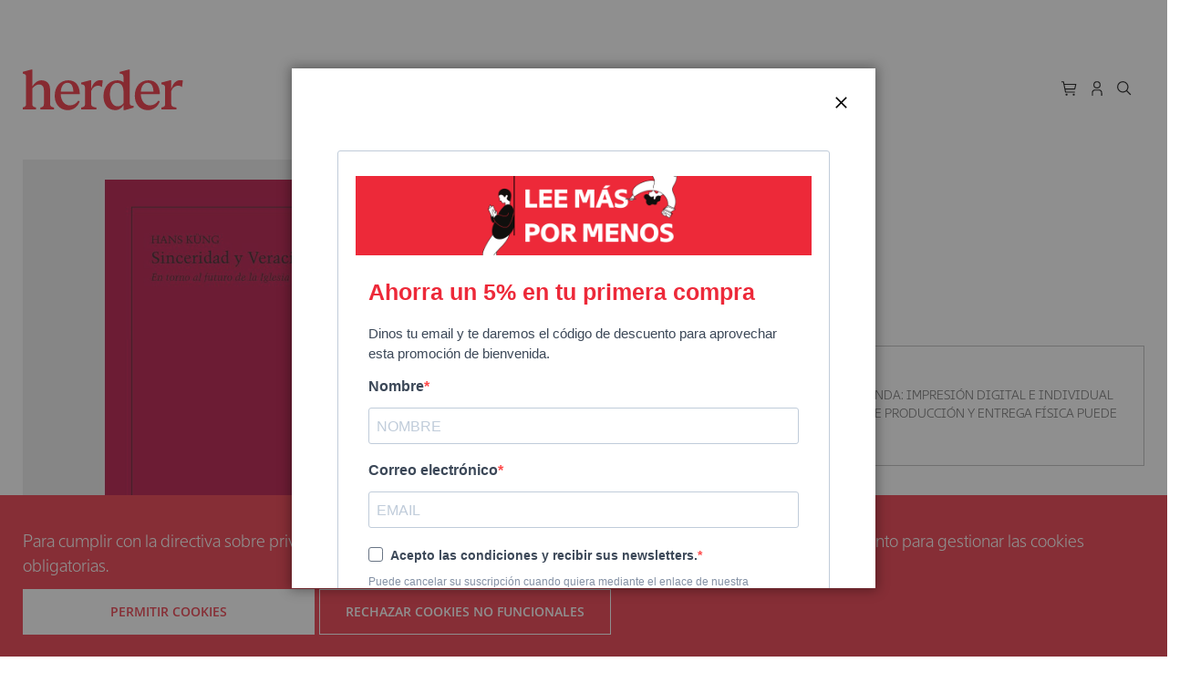

--- FILE ---
content_type: text/html; charset=UTF-8
request_url: https://herdereditorial.com/catalogo/teologia/sinceridad-y-veracidad-9788425404696
body_size: 22994
content:
<!doctype html>
<html lang="es">
    <head prefix="og: http://ogp.me/ns# fb: http://ogp.me/ns/fb# product: http://ogp.me/ns/product#">
        <script>
    var LOCALE = 'es\u002DES';
    var BASE_URL = 'https\u003A\u002F\u002Fherdereditorial.com\u002F';
    var require = {
        'baseUrl': 'https\u003A\u002F\u002Fherdereditorial.com\u002Fstatic\u002Fversion1743000516\u002Ffrontend\u002FHerder\u002FStore\u002Fes_ES'
    };</script>        <meta charset="utf-8"/>
<meta name="title" content="Sinceridad y veracidad"/>
<meta name="keywords" content="Sinceridad y veracidad"/>
<meta name="robots" content="INDEX,FOLLOW"/>
<meta name="viewport" content="width=device-width, initial-scale=1"/>
<meta name="format-detection" content="telephone=no"/>
<title>Sinceridad y veracidad</title>
<link  rel="stylesheet" type="text/css"  media="all" href="https://herdereditorial.com/static/version1743000516/_cache/merged/fb7bd02cc2dd9eb8b1737bc20aee1e36.min.css" />
<link  rel="stylesheet" type="text/css"  media="screen and (min-width: 768px)" href="https://herdereditorial.com/static/version1743000516/frontend/Herder/Store/es_ES/css/styles-l.min.css" />
<link  rel="stylesheet" type="text/css"  media="print" href="https://herdereditorial.com/static/version1743000516/frontend/Herder/Store/es_ES/css/print.min.css" />
<link  rel="stylesheet" type="text/css"  media="screen" href="https://herdereditorial.com/static/version1743000516/frontend/Herder/Store/es_ES/css/main.min.css" />
<script  type="text/javascript"  src="https://herdereditorial.com/static/version1743000516/frontend/Herder/Store/es_ES/requirejs/require.js"></script>
<script  type="text/javascript"  src="https://herdereditorial.com/static/version1743000516/frontend/Herder/Store/es_ES/js/bundle/bundle0.js"></script>
<script  type="text/javascript"  src="https://herdereditorial.com/static/version1743000516/frontend/Herder/Store/es_ES/js/bundle/bundle1.js"></script>
<script  type="text/javascript"  src="https://herdereditorial.com/static/version1743000516/frontend/Herder/Store/es_ES/js/bundle/bundle2.js"></script>
<script  type="text/javascript"  src="https://herdereditorial.com/static/version1743000516/frontend/Herder/Store/es_ES/js/bundle/bundle3.js"></script>
<script  type="text/javascript"  src="https://herdereditorial.com/static/version1743000516/frontend/Herder/Store/es_ES/js/bundle/bundle4.js"></script>
<script  type="text/javascript"  src="https://herdereditorial.com/static/version1743000516/frontend/Herder/Store/es_ES/js/bundle/bundle5.js"></script>
<script  type="text/javascript"  src="https://herdereditorial.com/static/version1743000516/frontend/Herder/Store/es_ES/js/bundle/bundle6.js"></script>
<script  type="text/javascript"  src="https://herdereditorial.com/static/version1743000516/frontend/Herder/Store/es_ES/mage/requirejs/static.js"></script>
<script  type="text/javascript"  src="https://herdereditorial.com/static/version1743000516/frontend/Herder/Store/es_ES/mage/requirejs/mixins.js"></script>
<script  type="text/javascript"  src="https://herdereditorial.com/static/version1743000516/frontend/Herder/Store/es_ES/requirejs-config.js"></script>
<script  type="text/javascript"  src="https://herdereditorial.com/static/version1743000516/frontend/Herder/Store/es_ES/Herder_Carousel/lib/v11/swiper-bundle.min.js"></script>
<script  type="text/javascript"  src="https://herdereditorial.com/static/version1743000516/frontend/Herder/Store/es_ES/js/carbon-components/carbon-components.min.js"></script>
<script  type="text/javascript"  src="https://herdereditorial.com/static/version1743000516/frontend/Herder/Store/es_ES/js/theme_store.js"></script>
<script  type="text/javascript"  src="https://herdereditorial.com/static/version1743000516/frontend/Herder/Store/es_ES/js/appstate.js"></script>
<script  type="text/javascript"  src="https://herdereditorial.com/static/version1743000516/frontend/Herder/Store/es_ES/Herder_SearchFields/js/advanced-search-form.js"></script>
<script  type="text/javascript"  type="text/javascript" src="https://herdereditorial.com/static/version1743000516/frontend/Herder/Store/es_ES/Herder_Base/js/data-layer-add-to-cart.js"></script>
<link rel="preload" as="font" crossorigin="anonymous" href="https://herdereditorial.com/static/version1743000516/frontend/Herder/Store/es_ES/fonts/opensans/light/opensans-300.woff2" />
<link rel="preload" as="font" crossorigin="anonymous" href="https://herdereditorial.com/static/version1743000516/frontend/Herder/Store/es_ES/fonts/opensans/regular/opensans-400.woff2" />
<link rel="preload" as="font" crossorigin="anonymous" href="https://herdereditorial.com/static/version1743000516/frontend/Herder/Store/es_ES/fonts/opensans/semibold/opensans-600.woff2" />
<link rel="preload" as="font" crossorigin="anonymous" href="https://herdereditorial.com/static/version1743000516/frontend/Herder/Store/es_ES/fonts/opensans/bold/opensans-700.woff2" />
<link rel="preload" as="font" crossorigin="anonymous" href="https://herdereditorial.com/static/version1743000516/frontend/Herder/Store/es_ES/fonts/Luma-Icons.woff2" />
<link  rel="icon" type="image/x-icon" href="https://herdereditorial.com/media/favicon/default/favicon.png" />
<link  rel="shortcut icon" type="image/x-icon" href="https://herdereditorial.com/media/favicon/default/favicon.png" />
            <!-- Google tag (gtag.js) -->
<script async src="https://www.googletagmanager.com/gtag/js?id=G-5CRX2EZMGF" nonce="Zm5ic3FzZnRocXJzNDRhc282NGlkZ2VieGdwd3d5b2s=" ></script>
<script nonce="Zm5ic3FzZnRocXJzNDRhc282NGlkZ2VieGdwd3d5b2s=">
  window.dataLayer = window.dataLayer || [];
  function gtag(){dataLayer.push(arguments);}
  gtag('js', new Date());

  gtag('config', 'G-5CRX2EZMGF');
</script>
<!-- END Google tag (gtag.js) -->
<!-- Facebook Pixel Code -->
<script nonce="Zm5ic3FzZnRocXJzNDRhc282NGlkZ2VieGdwd3d5b2s=" >
  !function(f,b,e,v,n,t,s)
  {if(f.fbq)return;n=f.fbq=function(){n.callMethod?
  n.callMethod.apply(n,arguments):n.queue.push(arguments)};
  if(!f._fbq)f._fbq=n;n.push=n;n.loaded=!0;n.version='2.0';
  n.queue=[];t=b.createElement(e);t.async=!0;
  t.src=v;s=b.getElementsByTagName(e)[0];
  s.parentNode.insertBefore(t,s)}(window, document,'script',
  'https://connect.facebook.net/en_US/fbevents.js');
  fbq('init', '214793932446979');
  fbq('track', 'PageView');
   fbq('track', 'ViewContent');
</script>
<noscript><img height="1" width="1" style="display:none"
  src="https://www.facebook.com/tr?id=214793932446979&ev=PageView&noscript=1"
/></noscript>
<!-- End Facebook Pixel Code -->

<!-- BEGIN GOOGLE ANALYTICS CODE -->
<script type="text/x-magento-init">
{
    "*": {
        "Magento_GoogleAnalytics/js/google-analytics": {
            "isCookieRestrictionModeEnabled": 1,
            "currentWebsite": 1,
            "cookieName": "user_allowed_save_cookie",
            "ordersTrackingData": [],
            "pageTrackingData": {"optPageUrl":"","isAnonymizedIpActive":false,"accountId":"9144127"}        }
    }
}
</script>
<!-- END GOOGLE ANALYTICS CODE -->
    <script type="text/x-magento-init">
        {
            "*": {
                "Magento_PageCache/js/form-key-provider": {
                    "isPaginationCacheEnabled":
                        0                }
            }
        }
    </script>

<meta property="og:type" content="product" />
<meta property="og:title" content="Sinceridad&#x20;y&#x20;veracidad" />
<meta property="og:image" content="https://herdereditorial.com/media/catalog/product/cache/ad9654d298ea05661e474b5e8938aff3/9/7/9788425404696_1.jpg" />
<meta property="og:description" content="" />
<meta property="og:url" content="https://herdereditorial.com/catalogo/teologia/sinceridad-y-veracidad-9788425404696" />
<meta property="product:price:amount" content="25.9"/>
<meta property="product:price:currency" content="EUR"/>
<meta property="product:brand" content="herder">
<meta property="product:availability" content="in stock">
<meta property="product:condition" content="new">
<meta property="product:retailer_item_id" content="9788425404696">
<meta property="product:item_group_id" content="Teolog&#xED;a">
<meta property="product:category" content="543543">
<meta property="fb_product_category" content="144">

<link rel="canonical" href="https://herdereditorial.com/catalogo/teologia/sinceridad-y-veracidad-9788425404696">



    <script type="text/javascript" nonce="Zm5ic3FzZnRocXJzNDRhc282NGlkZ2VieGdwd3d5b2s=">
        gtag('event', 'view_item', {
        'currency': "EUR",
        'value': '25.900000',
        'items': [
            {
                'item_id': "pnd_9788425404696",
                'item_name': "Sinceridad y veracidad",
                'affiliation': "Herder eCommerce",
                'index': '0',
                'item_brand': "HERDER_EDITORIAL",
                'item_category': "Teología",
                'location_id': "herder_ecommerce",
                'price': '25.900000',
                'quantity': 1
            }
        ],
        'debug_mode':false
});    </script>


    <script type="application/ld+json" nonce="Zm5ic3FzZnRocXJzNDRhc282NGlkZ2VieGdwd3d5b2s=">
        {"@context":"https:\/\/schema.org\/","@type":"Product","name":"Sinceridad y veracidad","description":"","sku":"pnd_9788425404696","mpn":"9788425404696","gtin13":"9788425404696","brand":{"@type":"Brand","name":"Herder Editorial"},"image":["https:\/\/herdereditorial.com\/media\/catalog\/product\/cache\/589551660642d66c0b99985c8be7f916\/9\/7\/9788425404696_1.jpg","https:\/\/herdereditorial.com\/media\/catalog\/product\/cache\/0eeeffdc8b5d3306525ed828052271ae\/9\/7\/9788425404696_1.jpg","https:\/\/herdereditorial.com\/media\/catalog\/product\/cache\/ad9654d298ea05661e474b5e8938aff3\/9\/7\/9788425404696_1.jpg"],"offers":{"@type":"Offer","price":"25.900000","availability":"https:\/\/schema.org\/InStock","priceCurrency":"EUR","itemCondition":"https:\/\/schema.org\/NewCondition","url":"https:\/\/herdereditorial.com\/catalogo\/teologia\/sinceridad-y-veracidad-9788425404696","shippingDetails":[{"shippingRate":{"@type":"MonetaryAmount","value":2.99,"currency":"EUR"},"shippingDestination":{"@type":"DefinedRegion","addressCountry":"ES"},"deliveryTime":{"@type":"ShippingDeliveryTime","handlingTime":{"@type":"QuantitativeValue","unitCode":"day","minValue":0,"maxValue":1},"transitTime":{"@type":"QuantitativeValue","unitCode":"day","minValue":1,"maxValue":3}}},{"shippingRate":{"@type":"MonetaryAmount","value":15,"currency":"EUR"},"shippingDestination":{"@type":"DefinedRegion","addressCountry":"PT"},"deliveryTime":{"@type":"ShippingDeliveryTime","handlingTime":{"@type":"QuantitativeValue","unitCode":"day","minValue":0,"maxValue":1},"transitTime":{"@type":"QuantitativeValue","unitCode":"day","minValue":3,"maxValue":7}}},{"shippingRate":{"@type":"MonetaryAmount","value":15,"currency":"EUR"},"shippingDestination":{"@type":"DefinedRegion","addressCountry":"IT"},"deliveryTime":{"@type":"ShippingDeliveryTime","handlingTime":{"@type":"QuantitativeValue","unitCode":"day","minValue":0,"maxValue":1},"transitTime":{"@type":"QuantitativeValue","unitCode":"day","minValue":3,"maxValue":7}}},{"shippingRate":{"@type":"MonetaryAmount","value":15,"currency":"EUR"},"shippingDestination":{"@type":"DefinedRegion","addressCountry":"FR"},"deliveryTime":{"@type":"ShippingDeliveryTime","handlingTime":{"@type":"QuantitativeValue","unitCode":"day","minValue":0,"maxValue":1},"transitTime":{"@type":"QuantitativeValue","unitCode":"day","minValue":3,"maxValue":7}}},{"shippingRate":{"@type":"MonetaryAmount","value":30,"currency":"EUR"},"shippingDestination":{"@type":"DefinedRegion","addressCountry":"MC"},"deliveryTime":{"@type":"ShippingDeliveryTime","handlingTime":{"@type":"QuantitativeValue","unitCode":"day","minValue":0,"maxValue":1},"transitTime":{"@type":"QuantitativeValue","unitCode":"day","minValue":3,"maxValue":7}}},{"shippingRate":{"@type":"MonetaryAmount","value":30,"currency":"EUR"},"shippingDestination":{"@type":"DefinedRegion","addressCountry":"AR"},"deliveryTime":{"@type":"ShippingDeliveryTime","handlingTime":{"@type":"QuantitativeValue","unitCode":"day","minValue":0,"maxValue":1},"transitTime":{"@type":"QuantitativeValue","unitCode":"day","minValue":7,"maxValue":30}}},{"shippingRate":{"@type":"MonetaryAmount","value":30,"currency":"EUR"},"shippingDestination":{"@type":"DefinedRegion","addressCountry":"CL"},"deliveryTime":{"@type":"ShippingDeliveryTime","handlingTime":{"@type":"QuantitativeValue","unitCode":"day","minValue":0,"maxValue":1},"transitTime":{"@type":"QuantitativeValue","unitCode":"day","minValue":7,"maxValue":30}}},{"shippingRate":{"@type":"MonetaryAmount","value":30,"currency":"EUR"},"shippingDestination":{"@type":"DefinedRegion","addressCountry":"CO"},"deliveryTime":{"@type":"ShippingDeliveryTime","handlingTime":{"@type":"QuantitativeValue","unitCode":"day","minValue":0,"maxValue":1},"transitTime":{"@type":"QuantitativeValue","unitCode":"day","minValue":7,"maxValue":30}}},{"shippingRate":{"@type":"MonetaryAmount","value":30,"currency":"EUR"},"shippingDestination":{"@type":"DefinedRegion","addressCountry":"PE"},"deliveryTime":{"@type":"ShippingDeliveryTime","handlingTime":{"@type":"QuantitativeValue","unitCode":"day","minValue":0,"maxValue":1},"transitTime":{"@type":"QuantitativeValue","unitCode":"day","minValue":7,"maxValue":30}}},{"shippingRate":{"@type":"MonetaryAmount","value":38,"currency":"EUR"},"shippingDestination":{"@type":"DefinedRegion","addressCountry":"CA"},"deliveryTime":{"@type":"ShippingDeliveryTime","handlingTime":{"@type":"QuantitativeValue","unitCode":"day","minValue":0,"maxValue":1},"transitTime":{"@type":"QuantitativeValue","unitCode":"day","minValue":7,"maxValue":30}}},{"shippingRate":{"@type":"MonetaryAmount","value":38,"currency":"EUR"},"shippingDestination":{"@type":"DefinedRegion","addressCountry":"US"},"deliveryTime":{"@type":"ShippingDeliveryTime","handlingTime":{"@type":"QuantitativeValue","unitCode":"day","minValue":0,"maxValue":1},"transitTime":{"@type":"QuantitativeValue","unitCode":"day","minValue":7,"maxValue":30}}},{"shippingRate":{"@type":"MonetaryAmount","value":38,"currency":"EUR"},"shippingDestination":{"@type":"DefinedRegion","addressCountry":"MX"},"deliveryTime":{"@type":"ShippingDeliveryTime","handlingTime":{"@type":"QuantitativeValue","unitCode":"day","minValue":0,"maxValue":1},"transitTime":{"@type":"QuantitativeValue","unitCode":"day","minValue":7,"maxValue":30}}}]}}    </script>

    </head>
    <body data-container="body"
          data-mage-init='{"loaderAjax": {}, "loader": { "icon": "https://herdereditorial.com/static/version1743000516/frontend/Herder/Store/es_ES/images/loader-2.gif"}}'
        class="customer-group-general catalog-product-view product-sinceridad-y-veracidad-9788425404696 categorypath-catalogo-teologia category-teologia page-layout-1column" id="html-body">
            <div class="page-top-banner"><div class="widget block block-static-block">
    </div>
</div>

<div class="cookie-status-message" id="cookie-status">
    The store will not work correctly when cookies are disabled.</div>
<script type="text&#x2F;javascript">document.querySelector("#cookie-status").style.display = "none";</script>
<script type="text/x-magento-init">
    {
        "*": {
            "cookieStatus": {}
        }
    }
</script>

<script type="text/x-magento-init">
    {
        "*": {
            "mage/cookies": {
                "expires": null,
                "path": "\u002F",
                "domain": ".herdereditorial.com",
                "secure": true,
                "lifetime": "3600"
            }
        }
    }
</script>
    <noscript>
        <div class="message global noscript">
            <div class="content">
                <p>
                    <strong>Parece que JavaScript está deshabilitado en su navegador.</strong>
                    <span>
                        Para obtener la mejor experiencia en nuestro sitio, asegúrese de activar Javascript en su navegador.                    </span>
                </p>
            </div>
        </div>
    </noscript>
    <div role="alertdialog"
         tabindex="-1"
         class="message global cookie"
         id="notice-cookie-block">
        <div role="document" class="content" tabindex="0">
            <p>
                <br/>
                <span>Para cumplir con la directiva sobre privacidad electrónica y ofrecerte una navegación segura, necesitamos tu consentimiento para gestionar las cookies obligatorias.                </span>
<!--                -->            </p>
            <div class="actions">
                <button id="btn-cookie-allow" class="action allow primary cookie-action">
                    <span>Permitir Cookies</span>
                </button>
                <button id="btn-cookie-reject" class="action allow primary cookie-action">
                    <span>Rechazar cookies no funcionales</span>
                </button>
            </div>
        </div>
    </div>
    <script type="text&#x2F;javascript">    var elembtqiJqMrArray = document.querySelectorAll('div#notice-cookie-block');
    if(elembtqiJqMrArray.length !== 'undefined'){
        elembtqiJqMrArray.forEach(function(element) {
            if (element) {
                element.style.display = 'none';

            }
        });
    }</script>    <script type="text/x-magento-init">
        {
            "#notice-cookie-block": {
                "cookieNotices": {
                    "cookieAllowButtonSelector": ".cookie-action",
                    "cookieName": "user_allowed_save_cookie",
                    "cookieValue": {"1":1},
                    "cookieLifetime": 31536000,
                    "noCookiesUrl": "https\u003A\u002F\u002Fherdereditorial.com\u002Fcookie\u002Findex\u002FnoCookies\u002F"
                }
            }
        }
    </script>

<script>
    window.cookiesConfig = window.cookiesConfig || {};
    window.cookiesConfig.secure = true;
</script><script>    require.config({
        map: {
            '*': {
                wysiwygAdapter: 'mage/adminhtml/wysiwyg/tiny_mce/tinymce5Adapter'
            }
        }
    });</script><div class="page-wrapper"><header class="page-header"><div class="header content"><a
    class="logo"
    href="https://herdereditorial.com/"
    title="Magento&#x20;Commerce"
    aria-label="store logo">
    herder
</a><div data-block="minicart" class="minicart-wrapper">
    <a class="action showcart" href="https://herdereditorial.com/checkout/cart/"
       data-bind="scope: 'minicart_content'">
        <span class="counter qty empty"
              data-bind="css: { empty: !!getCartParam('summary_count') == false && !isLoading() },
               blockLoader: isLoading">
        </span>
    </a>
            <div class="block block-minicart"
             data-role="dropdownDialog"
             data-mage-init='{"dropdownDialog":{
                "appendTo":"[data-block=minicart]",
                "triggerTarget":".showcart",
                "timeout": "2000",
                "closeOnMouseLeave": false,
                "closeOnEscape": true,
                "triggerClass":"active",
                "parentClass":"active",
                "bodyClass":"minicart-open",
                "buttons":[]}}'>
            <div id="minicart-content-wrapper" class="minicart-content-wrapper" data-bind="scope: 'minicart_content'">
                <!-- ko template: getTemplate() --><!-- /ko -->
            </div>
                    </div>
        <script>window.checkout = {"shoppingCartUrl":"https:\/\/herdereditorial.com\/checkout\/cart\/","checkoutUrl":"https:\/\/herdereditorial.com\/checkout\/","updateItemQtyUrl":"https:\/\/herdereditorial.com\/checkout\/sidebar\/updateItemQty\/","removeItemUrl":"https:\/\/herdereditorial.com\/checkout\/sidebar\/removeItem\/","imageTemplate":"Magento_Catalog\/product\/image_with_borders","baseUrl":"https:\/\/herdereditorial.com\/","minicartMaxItemsVisible":5,"websiteId":"1","maxItemsToDisplay":10,"storeId":"1","storeGroupId":"1","customerLoginUrl":"https:\/\/herdereditorial.com\/customer\/account\/login\/referer\/aHR0cHM6Ly9oZXJkZXJlZGl0b3JpYWwuY29tL2NhdGFsb2dvL3Rlb2xvZ2lhL3NpbmNlcmlkYWQteS12ZXJhY2lkYWQtOTc4ODQyNTQwNDY5Ng~~\/","isRedirectRequired":false,"autocomplete":"off","captcha":{"user_login":{"isCaseSensitive":false,"imageHeight":50,"imageSrc":"","refreshUrl":"https:\/\/herdereditorial.com\/captcha\/refresh\/","isRequired":false,"timestamp":1768966170}}}</script>    <script type="text/x-magento-init">
    {
        "[data-block='minicart']": {
            "Magento_Ui/js/core/app": {"components":{"minicart_content":{"children":{"subtotal.container":{"children":{"subtotal":{"children":{"subtotal.totals":{"config":{"display_cart_subtotal_incl_tax":1,"display_cart_subtotal_excl_tax":0,"template":"Magento_Tax\/checkout\/minicart\/subtotal\/totals"},"children":{"subtotal.totals.msrp":{"component":"Magento_Msrp\/js\/view\/checkout\/minicart\/subtotal\/totals","config":{"displayArea":"minicart-subtotal-hidden","template":"Magento_Msrp\/checkout\/minicart\/subtotal\/totals"}}},"component":"Magento_Tax\/js\/view\/checkout\/minicart\/subtotal\/totals"}},"component":"uiComponent","config":{"template":"Magento_Checkout\/minicart\/subtotal"}}},"component":"uiComponent","config":{"displayArea":"subtotalContainer"}},"item.renderer":{"component":"Magento_Checkout\/js\/view\/cart-item-renderer","config":{"displayArea":"defaultRenderer","template":"Magento_Checkout\/minicart\/item\/default"},"children":{"item.image":{"component":"Magento_Catalog\/js\/view\/image","config":{"template":"Magento_Catalog\/product\/image","displayArea":"itemImage"}},"checkout.cart.item.price.sidebar":{"component":"uiComponent","config":{"template":"Magento_Checkout\/minicart\/item\/price","displayArea":"priceSidebar"}}}},"extra_info":{"component":"uiComponent","config":{"displayArea":"extraInfo"}},"promotion":{"component":"uiComponent","config":{"displayArea":"promotion"}}},"config":{"itemRenderer":{"default":"defaultRenderer","simple":"defaultRenderer","virtual":"defaultRenderer"},"template":"Magento_Checkout\/minicart\/content"},"component":"Magento_Checkout\/js\/view\/minicart"}},"types":[]}        },
        "*": {
            "Magento_Ui/js/block-loader": "https\u003A\u002F\u002Fherdereditorial.com\u002Fstatic\u002Fversion1743000516\u002Ffrontend\u002FHerder\u002FStore\u002Fes_ES\u002Fimages\u002Floader\u002D1.gif"
        }
    }
    </script>
</div><a href="https://herdereditorial.com/customer/account/login/referer/aHR0cHM6Ly9oZXJkZXJlZGl0b3JpYWwuY29tL2NhdGFsb2dvL3Rlb2xvZ2lhL3NpbmNlcmlkYWQteS12ZXJhY2lkYWQtOTc4ODQyNTQwNDY5Ng~~/" class="authentication" id="authentication_main"></a>

<ul data-accordion class="bx--accordion frameless block block-search main-search">
    <li data-accordion-item class="bx--accordion__item">
        <span class="handle-icon"></span>
        <a class="bx--accordion__heading" aria-expanded="false" aria-controls="pane1">
            <div class="bx--accordion__title"></div>
        </a>
        <div id="pane1" class="bx--accordion__content">
            <div class="submenu-close" id="main-search-close"><span>Cerrar</span></div>
            <div class="block block-title"><strong>Buscar</strong></div>
            <div class="block block-content">
                <form class="form minisearch" id="search_main_form"
                      action="https://herdereditorial.com/catalogsearch/result/" method="get">
                    <div class="field search">
                        <label class="label" for="search" data-role="minisearch-label">
                            <span>Buscar</span>
                        </label>
                        <div class="control">
                            <input id="search_main"
                                                                   type="text"
                                   name="q"
                                   value=""
                                   placeholder="Buscar&#x20;un&#x20;t&#xED;tulo,&#x20;autor,&#x20;ISBN..."
                                   class="input-text"
                                   maxlength="128"
                                   role="combobox"
                                   aria-haspopup="false"
                                   aria-autocomplete="both"
                                   autocomplete="off"
                                   aria-expanded="false"/>
                            <div id="search_autocomplete" class="search-autocomplete"></div>
                                                        <div class="actions">
                                <button type="submit"
                                        title="Buscar"
                                        class="action search"
                                        aria-label="Search"
                                >
                                    <span>Buscar</span>
                                </button>
                            </div>
                        </div>

                    </div>
                </form>
                </form>
                <div class="advanced-search-link">
                    <a href="https://herdereditorial.com/catalogsearch/advanced/">
                        <span class="label">Búsqueda avanzada</span>
                        <span class="icon"></span>
                    </a>
                </div>
            </div>
        </div>
</ul>




<span data-action="toggle-nav" class="action nav-toggle"><span>Toggle Nav</span></span></div></header>    <div class="sections nav-sections">
                <div class="section-items nav-sections-items"
             data-mage-init='{"tabs":{"openedState":"active"}}'>
                            <!--                <div class="section-item-title --><!---item-title"-->
<!--                     data-role="collapsible">-->
<!--                    <a class="--><!---item-switch"-->
<!--                       data-toggle="switch" href="#--><!--">-->
<!--                        --><!--                    </a>-->
<!--                </div>-->
                <div class="section-item-content nav-sections-item-content"
                     id="store.menu"
                     data-role="content">
                    
<menu class="menu-navigation">
    <a class="minicart empty" href="https://herdereditorial.com/checkout/cart/"></a>
    <a href="https://herdereditorial.com/customer/account/login/referer/aHR0cHM6Ly9oZXJkZXJlZGl0b3JpYWwuY29tL2NhdGFsb2dvL3Rlb2xvZ2lhL3NpbmNlcmlkYWQteS12ZXJhY2lkYWQtOTc4ODQyNTQwNDY5Ng~~/" class="authorization" id="authentication_mobile"></a>
    <span class="toggle-search" data-toggle="expandable" data-target="mobile-nav-search"></span>
    <a class="close" id="menu-navigation-close" data-action="toggle-nav"></a>
</menu>
<div class="mobile-nav-search" id="mobile-nav-search" >
    <div class="block block-search">
    <div class="block block-title"><strong>Buscar</strong></div>
    <div class="block block-content">
        <form class="form minisearch" id="search_mini_form"
              action="https://herdereditorial.com/catalogsearch/result/" method="get">
            <div class="field search">
                <label class="label" for="search" data-role="minisearch-label">
                    <span>Buscar</span>
                </label>
                <div class="control">
                    <input id="search"
                                                       type="text"
                           name="q"
                           value=""
                           placeholder="Buscar&#x20;un&#x20;t&#xED;tulo,&#x20;autor,&#x20;ISBN..."
                           class="input-text"
                           maxlength="128"
                           role="combobox"
                           aria-haspopup="false"
                           aria-autocomplete="both"
                           autocomplete="off"
                           aria-expanded="false"/>
                    <div id="search_autocomplete" class="search-autocomplete"></div>
                                    </div>
            </div>
            <div class="actions">
                <button type="submit"
                    title="Buscar"
                    class="action search"
                    aria-label="Search"
                >
                    <span>Buscar</span>
                </button>
            </div>
        </form>
    </div>
</div>
</div>



<nav class="navigation" data-action="navigation">
    <ul data-mage-init='{"menu":{"responsive":true, "expanded":true, "position":{"my":"left top","at":"left bottom"}}}'>
        <div class="submenu-close"><span>Cerrar</span></div><li  class="level0 nav-1 category-item first level-top parent"><a href="https://herdereditorial.com/catalogo"  class="level-top" ><span>Catálogo</span></a><ul class="level0 submenu"><div class="submenu-close"><span>Cerrar</span></div><li  class="level1 nav-1-1 category-item first"><a href="https://herdereditorial.com/catalogo/arte" ><span>Arte</span></a></li><li  class="level1 nav-1-2 category-item"><a href="https://herdereditorial.com/catalogo/educacion" ><span>Educación</span></a></li><li  class="level1 nav-1-3 category-item"><a href="https://herdereditorial.com/catalogo/espiritualidad" ><span>Espiritualidad</span></a></li><li  class="level1 nav-1-4 category-item"><a href="https://herdereditorial.com/catalogo/estudios-hebraicos" ><span>Estudios Hebraicos</span></a></li><li  class="level1 nav-1-5 category-item"><a href="https://herdereditorial.com/catalogo/filosofia" ><span>Filosofía</span></a></li><li  class="level1 nav-1-6 category-item"><a href="https://herdereditorial.com/catalogo/historia" ><span>Historia</span></a></li><li  class="level1 nav-1-7 category-item"><a href="https://herdereditorial.com/catalogo/idiomas" ><span>Idiomas</span></a></li><li  class="level1 nav-1-8 category-item"><a href="https://herdereditorial.com/catalogo/literatura" ><span>Literatura</span></a></li><li  class="level1 nav-1-9 category-item"><a href="https://herdereditorial.com/catalogo/psicologia" ><span>Psicología</span></a></li><li  class="level1 nav-1-10 category-item"><a href="https://herdereditorial.com/catalogo/religion" ><span>Religión</span></a></li><li  class="level1 nav-1-11 category-item"><a href="https://herdereditorial.com/catalogo/revistas" ><span>Revistas</span></a></li><li  class="level1 nav-1-12 category-item"><a href="https://herdereditorial.com/catalogo/sabiduria-y-tradiciones" ><span>Sabiduría y tradiciones</span></a></li><li  class="level1 nav-1-13 category-item"><a href="https://herdereditorial.com/catalogo/salud" ><span>Salud</span></a></li><li  class="level1 nav-1-14 category-item"><a href="https://herdereditorial.com/catalogo/sociologia" ><span>Sociología</span></a></li><li  class="level1 nav-1-15 category-item last"><a href="https://herdereditorial.com/catalogo/teologia" ><span>Teología</span></a></li></ul></li><li  class="level0 nav-2 category-item last level-top parent"><a href="https://herdereditorial.com/coleccion"  class="level-top" ><span>Colecciones</span></a><ul class="level0 submenu"><div class="submenu-close"><span>Cerrar</span></div><li  class="level1 nav-2-1 category-item first"><a href="https://herdereditorial.com/coleccion/biblioteca-de-filosofia" ><span>Biblioteca de Filosofía</span></a></li><li  class="level1 nav-2-2 category-item"><a href="https://herdereditorial.com/coleccion/biblioteca-herder" ><span>Biblioteca Herder</span></a></li><li  class="level1 nav-2-3 category-item"><a href="https://herdereditorial.com/coleccion/biblioteca-de-psicologia" ><span>Biblioteca de Psicología</span></a></li><li  class="level1 nav-2-4 category-item"><a href="https://herdereditorial.com/coleccion/coleccion-el-almendro" ><span>El Almendro</span></a></li><li  class="level1 nav-2-5 category-item"><a href="https://herdereditorial.com/coleccion/caja-verde" ><span>Caja verde</span></a></li><li  class="level1 nav-2-6 category-item"><a href="https://herdereditorial.com/coleccion/col-leccio-theologumena" ><span>Col·lecció Theologumena</span></a></li><li  class="level1 nav-2-7 category-item"><a href="https://herdereditorial.com/coleccion/contrapunto" ><span>Contrapunto</span></a></li><li  class="level1 nav-2-8 category-item"><a href="https://herdereditorial.com/coleccion/eticas-aplicadas" ><span>Éticas Aplicadas</span></a></li><li  class="level1 nav-2-9 category-item"><a href="https://herdereditorial.com/coleccion/fenomenologia" ><span>Fenomenología</span></a></li><li  class="level1 nav-2-10 category-item"><a href="https://herdereditorial.com/coleccion/gimbernat-salud" ><span>Gimbernat Salud</span></a></li><li  class="level1 nav-2-11 category-item"><a href="https://herdereditorial.com/coleccion/la-otra-h" ><span>la otra h</span></a></li><li  class="level1 nav-2-12 category-item"><a href="https://herdereditorial.com/coleccion/maestros-espirituales" ><span>Maestros Espirituales</span></a></li><li  class="level1 nav-2-13 category-item"><a href="https://herdereditorial.com/coleccion/pensamiento-herder" ><span>Pensamiento Herder</span></a></li><li  class="level1 nav-2-14 category-item"><a href="https://herdereditorial.com/coleccion/3p" ><span>Psicopatología y Psicoterapia de las Psicosis</span></a></li><li  class="level1 nav-2-15 category-item"><a href="https://herdereditorial.com/coleccion/rostros-de-la-filosofia-iberoamericana-y-del-caribe" ><span>Rostros de la filosofía iberoamericana y del caribe</span></a></li><li  class="level1 nav-2-16 category-item"><a href="https://herdereditorial.com/coleccion/salto-de-fondo" ><span>Salto de fondo</span></a></li><li  class="level1 nav-2-17 category-item"><a href="https://herdereditorial.com/coleccion/salud-mental" ><span>Salud Mental</span></a></li><li  class="level1 nav-2-18 category-item"><a href="https://herdereditorial.com/coleccion/terapia-familiar" ><span>Terapia Familiar</span></a></li><li  class="level1 nav-2-19 category-item"><a href="https://herdereditorial.com/coleccion/terapia-breve" ><span>Terapia Breve</span></a></li><li  class="level1 nav-2-20 category-item"><a href="https://herdereditorial.com/coleccion/textos-de-la-filosofia-universal" ><span>Textos de la Filosofía Universal</span></a></li><li  class="level1 nav-2-21 category-item"><a href="https://herdereditorial.com/coleccion/opera-academica" ><span>Ópera académica</span></a></li><li  class="level1 nav-2-22 category-item last"><a href="https://herdereditorial.com/coleccion/obras-completas-de-raimon-panikkar" ><span>Obras completas de Raimon Panikkar</span></a></li></ul></li>        <li class="level0 nav-3 category-item last level-top parent ui-menu-item "
            role="presentation">
            <a href="https://herdereditorial.com/contributors/" class="level-top ui-corner-all" aria-haspopup="true"
               id="ui-id-contributors" tabindex="-1" role="menuitem">
                <span class="ui-menu-icon ui-icon ui-icon-carat-1-e"></span><span>Autores</span>
            </a>

            <ul class="level0 submenu ui-menu ui-widget ui-widget-content ui-corner-all ui-submenu-grid" role="menu"
                aria-hidden="true" aria-expanded="false" style="display: none;">
                <div class="submenu-close"><span>Cerrar</span></div>
                <li class="level1 nav-3-1 category-item __ui-menu-item ui-menu-item-grid" role="presentation">
                    <div class="ui-submenu-grid-container">
                                                    <span class="ui-menu-item ui-submenu-grid-item">
                                <a class="" role="menuitem"
                                   href="https://herdereditorial.com/autor/listing/?letter=a">
                                    <span>A</span>
                                    </a>
                            </span>
                                                    <span class="ui-menu-item ui-submenu-grid-item">
                                <a class="" role="menuitem"
                                   href="https://herdereditorial.com/autor/listing/?letter=b">
                                    <span>B</span>
                                    </a>
                            </span>
                                                    <span class="ui-menu-item ui-submenu-grid-item">
                                <a class="" role="menuitem"
                                   href="https://herdereditorial.com/autor/listing/?letter=c">
                                    <span>C</span>
                                    </a>
                            </span>
                                                    <span class="ui-menu-item ui-submenu-grid-item">
                                <a class="" role="menuitem"
                                   href="https://herdereditorial.com/autor/listing/?letter=d">
                                    <span>D</span>
                                    </a>
                            </span>
                                                    <span class="ui-menu-item ui-submenu-grid-item">
                                <a class="" role="menuitem"
                                   href="https://herdereditorial.com/autor/listing/?letter=e">
                                    <span>E</span>
                                    </a>
                            </span>
                                                    <span class="ui-menu-item ui-submenu-grid-item">
                                <a class="" role="menuitem"
                                   href="https://herdereditorial.com/autor/listing/?letter=f">
                                    <span>F</span>
                                    </a>
                            </span>
                                                    <span class="ui-menu-item ui-submenu-grid-item">
                                <a class="" role="menuitem"
                                   href="https://herdereditorial.com/autor/listing/?letter=g">
                                    <span>G</span>
                                    </a>
                            </span>
                                                    <span class="ui-menu-item ui-submenu-grid-item">
                                <a class="" role="menuitem"
                                   href="https://herdereditorial.com/autor/listing/?letter=h">
                                    <span>H</span>
                                    </a>
                            </span>
                                                    <span class="ui-menu-item ui-submenu-grid-item">
                                <a class="" role="menuitem"
                                   href="https://herdereditorial.com/autor/listing/?letter=i">
                                    <span>I</span>
                                    </a>
                            </span>
                                                    <span class="ui-menu-item ui-submenu-grid-item">
                                <a class="" role="menuitem"
                                   href="https://herdereditorial.com/autor/listing/?letter=j">
                                    <span>J</span>
                                    </a>
                            </span>
                                                    <span class="ui-menu-item ui-submenu-grid-item">
                                <a class="" role="menuitem"
                                   href="https://herdereditorial.com/autor/listing/?letter=k">
                                    <span>K</span>
                                    </a>
                            </span>
                                                    <span class="ui-menu-item ui-submenu-grid-item">
                                <a class="" role="menuitem"
                                   href="https://herdereditorial.com/autor/listing/?letter=l">
                                    <span>L</span>
                                    </a>
                            </span>
                                                    <span class="ui-menu-item ui-submenu-grid-item">
                                <a class="" role="menuitem"
                                   href="https://herdereditorial.com/autor/listing/?letter=m">
                                    <span>M</span>
                                    </a>
                            </span>
                                                    <span class="ui-menu-item ui-submenu-grid-item">
                                <a class="" role="menuitem"
                                   href="https://herdereditorial.com/autor/listing/?letter=n">
                                    <span>N</span>
                                    </a>
                            </span>
                                                    <span class="ui-menu-item ui-submenu-grid-item">
                                <a class="" role="menuitem"
                                   href="https://herdereditorial.com/autor/listing/?letter=o">
                                    <span>O</span>
                                    </a>
                            </span>
                                                    <span class="ui-menu-item ui-submenu-grid-item">
                                <a class="" role="menuitem"
                                   href="https://herdereditorial.com/autor/listing/?letter=p">
                                    <span>P</span>
                                    </a>
                            </span>
                                                    <span class="ui-menu-item ui-submenu-grid-item">
                                <a class="" role="menuitem"
                                   href="https://herdereditorial.com/autor/listing/?letter=q">
                                    <span>Q</span>
                                    </a>
                            </span>
                                                    <span class="ui-menu-item ui-submenu-grid-item">
                                <a class="" role="menuitem"
                                   href="https://herdereditorial.com/autor/listing/?letter=r">
                                    <span>R</span>
                                    </a>
                            </span>
                                                    <span class="ui-menu-item ui-submenu-grid-item">
                                <a class="" role="menuitem"
                                   href="https://herdereditorial.com/autor/listing/?letter=s">
                                    <span>S</span>
                                    </a>
                            </span>
                                                    <span class="ui-menu-item ui-submenu-grid-item">
                                <a class="" role="menuitem"
                                   href="https://herdereditorial.com/autor/listing/?letter=t">
                                    <span>T</span>
                                    </a>
                            </span>
                                                    <span class="ui-menu-item ui-submenu-grid-item">
                                <a class="" role="menuitem"
                                   href="https://herdereditorial.com/autor/listing/?letter=u">
                                    <span>U</span>
                                    </a>
                            </span>
                                                    <span class="ui-menu-item ui-submenu-grid-item">
                                <a class="" role="menuitem"
                                   href="https://herdereditorial.com/autor/listing/?letter=v">
                                    <span>V</span>
                                    </a>
                            </span>
                                                    <span class="ui-menu-item ui-submenu-grid-item">
                                <a class="" role="menuitem"
                                   href="https://herdereditorial.com/autor/listing/?letter=w">
                                    <span>W</span>
                                    </a>
                            </span>
                                                    <span class="ui-menu-item ui-submenu-grid-item">
                                <a class="" role="menuitem"
                                   href="https://herdereditorial.com/autor/listing/?letter=x">
                                    <span>X</span>
                                    </a>
                            </span>
                                                    <span class="ui-menu-item ui-submenu-grid-item">
                                <a class="" role="menuitem"
                                   href="https://herdereditorial.com/autor/listing/?letter=y">
                                    <span>Y</span>
                                    </a>
                            </span>
                                                    <span class="ui-menu-item ui-submenu-grid-item">
                                <a class="" role="menuitem"
                                   href="https://herdereditorial.com/autor/listing/?letter=z">
                                    <span>Z</span>
                                    </a>
                            </span>
                                            </div>
                </li>
            </ul>
        </li>
                    <li class="level0 nav-3 category-item last level-top parent ui-menu-item static-menu-item" role="presentation"
                data-force-open="1">
                <a href="/coordenadas" class="level-top ui-corner-all" aria-haspopup="false"
                   id="ui-id-static" tabindex="-1" role="menuitem">
                    <span class="ui-menu-icon ui-icon ui-icon-carat-1-e"></span><span>Coordenadas</span>
                </a>
            </li>
        
        <li class="level0 nav-4 category-item last level-top parent ui-menu-item account "
            role="presentation" id="menu-item-account">
        </li>

    </ul>
</nav>
                </div>
                                    </div>
    </div>
<main id="maincontent" class="page-main"><a id="contentarea" tabindex="-1"></a>
<div id="page-overlay" class="page-overlay"><div class="page messages"><div data-placeholder="messages"></div>
<div data-bind="scope: 'messages'">
    <!-- ko if: cookieMessages && cookieMessages.length > 0 -->
    <div aria-atomic="true" role="alert" data-bind="foreach: { data: cookieMessages, as: 'message' }" class="messages">
        <div data-bind="attr: {
            class: 'message-' + message.type + ' ' + message.type + ' message',
            'data-ui-id': 'message-' + message.type
        }">
            <div data-bind="html: $parent.prepareMessageForHtml(message.text)"></div>
        </div>
    </div>
    <!-- /ko -->

    <!-- ko if: messages().messages && messages().messages.length > 0 -->
    <div aria-atomic="true" role="alert" class="messages" data-bind="foreach: {
        data: messages().messages, as: 'message'
    }">
        <div data-bind="attr: {
            class: 'message-' + message.type + ' ' + message.type + ' message',
            'data-ui-id': 'message-' + message.type
        }">
            <div data-bind="html: $parent.prepareMessageForHtml(message.text)"></div>
        </div>
    </div>
    <!-- /ko -->
</div>
<script type="text/x-magento-init">
    {
        "*": {
            "Magento_Ui/js/core/app": {
                "components": {
                        "messages": {
                            "component": "Magento_Theme/js/view/messages"
                        }
                    }
                }
            }
    }
</script>
</div><div class="columns"><div class="column main container"><section class="herder-product-media"><div class="media-batches">
    <div class="product-batches">
                            </div>
</div>


<div class="product media"><a id="gallery-prev-area" tabindex="-1"></a>
<div class="action-skip-wrapper"><a class="action skip gallery-next-area"
   href="#gallery-next-area">
    <span>
        Skip to the end of the images gallery    </span>
</a>
</div>
<div class="gallery-placeholder _block-content-loading" data-gallery-role="gallery-placeholder">
    <img
        alt="main product photo"
        class="gallery-placeholder__image"
        src="https://herdereditorial.com/media/catalog/product/cache/15ad132584885f9a7776f6cc9e6833b3/9/7/9788425404696_1.jpg"
    />
</div>
<script type="text/x-magento-init">
    {
        "[data-gallery-role=gallery-placeholder]": {
            "mage/gallery/gallery": {
                "mixins":["magnifier/magnify"],
                "magnifierOpts": {"fullscreenzoom":"20","top":"","left":"","width":"","height":"","eventType":"hover","enabled":false,"mode":"outside"},
                "data": [{"thumb":"https:\/\/herdereditorial.com\/media\/catalog\/product\/cache\/f437635263a3408573b6c489af0d41c1\/9\/7\/9788425404696_1.jpg","img":"https:\/\/herdereditorial.com\/media\/catalog\/product\/cache\/15ad132584885f9a7776f6cc9e6833b3\/9\/7\/9788425404696_1.jpg","full":"https:\/\/herdereditorial.com\/media\/catalog\/product\/cache\/589551660642d66c0b99985c8be7f916\/9\/7\/9788425404696_1.jpg","caption":"Sinceridad y veracidad","position":"1","isMain":true,"type":"image","videoUrl":null}],
                "options": {"nav":"dots","loop":true,"keyboard":true,"arrows":true,"allowfullscreen":true,"showCaption":false,"width":"100%","thumbwidth":88,"thumbheight":110,"height":"325px","transitionduration":500,"transition":"slide\n                ","navarrows":true,"navtype":"slides","navdir":"horizontal","whiteBorders":1,"maxwidth":"325px","maxheight":"325px","ratio":"700\/467"},
                "fullscreen": {"nav":"dots","loop":true,"navdir":"horizontal\n                ","navarrows":false,"navtype":"slides","arrows":"true\n                ","showCaption":false,"transitionduration":500,"transition":"slide\n                    ","whiteBorders":1},
                 "breakpoints": {"mobile":{"conditions":{"max-width":"767px"},"options":{"options":{"nav":"dots"}}}}            }
        }
    }
</script>
<script type="text/x-magento-init">
    {
        "[data-gallery-role=gallery-placeholder]": {
            "Magento_ProductVideo/js/fotorama-add-video-events": {
                "videoData": [{"mediaType":"image","videoUrl":null,"isBase":true}],
                "videoSettings": [{"playIfBase":"0","showRelated":"0","videoAutoRestart":"0"}],
                "optionsVideoData": []            }
        }
    }
</script>
<div class="action-skip-wrapper"><a class="action skip gallery-prev-area"
   href="#gallery-prev-area">
    <span>
        Skip to the beginning of the images gallery    </span>
</a>
</div><a id="gallery-next-area" tabindex="-1"></a>
</div>
<div id="cdn-product-preview" class="cdn-product-preview wrapper first">
                </div>

</section><input name="form_key" type="hidden" value="GlLIoAkc2dFGL7iD" /><div id="authenticationPopup" data-bind="scope:'authenticationPopup', style: {display: 'none'}">
        <script>window.authenticationPopup = {"autocomplete":"off","customerRegisterUrl":"https:\/\/herdereditorial.com\/customer\/account\/create\/","customerForgotPasswordUrl":"https:\/\/herdereditorial.com\/customer\/account\/forgotpassword\/","baseUrl":"https:\/\/herdereditorial.com\/","customerLoginUrl":"https:\/\/herdereditorial.com\/customer\/ajax\/login\/"}</script>    <!-- ko template: getTemplate() --><!-- /ko -->
        <script type="text/x-magento-init">
        {
            "#authenticationPopup": {
                "Magento_Ui/js/core/app": {"components":{"authenticationPopup":{"component":"Magento_Customer\/js\/view\/authentication-popup","children":{"messages":{"component":"Magento_Ui\/js\/view\/messages","displayArea":"messages"},"captcha":{"component":"Magento_Captcha\/js\/view\/checkout\/loginCaptcha","displayArea":"additional-login-form-fields","formId":"user_login","configSource":"checkout"}}}}}            },
            "*": {
                "Magento_Ui/js/block-loader": "https\u003A\u002F\u002Fherdereditorial.com\u002Fstatic\u002Fversion1743000516\u002Ffrontend\u002FHerder\u002FStore\u002Fes_ES\u002Fimages\u002Floader\u002D1.gif"
                            }
        }
    </script>
</div>
<script type="text/x-magento-init">
    {
        "*": {
            "Magento_Customer/js/section-config": {
                "sections": {"stores\/store\/switch":["*"],"stores\/store\/switchrequest":["*"],"directory\/currency\/switch":["*"],"*":["messages"],"customer\/account\/logout":["*","recently_viewed_product","recently_compared_product","persistent"],"customer\/account\/loginpost":["*"],"customer\/account\/createpost":["*"],"customer\/account\/editpost":["*"],"customer\/ajax\/login":["checkout-data","cart","captcha"],"catalog\/product_compare\/add":["compare-products"],"catalog\/product_compare\/remove":["compare-products"],"catalog\/product_compare\/clear":["compare-products"],"sales\/guest\/reorder":["cart"],"sales\/order\/reorder":["cart"],"checkout\/cart\/add":["cart","directory-data"],"checkout\/cart\/delete":["cart"],"checkout\/cart\/updatepost":["cart"],"checkout\/cart\/updateitemoptions":["cart"],"checkout\/cart\/couponpost":["cart"],"checkout\/cart\/estimatepost":["cart"],"checkout\/cart\/estimateupdatepost":["cart"],"checkout\/onepage\/saveorder":["cart","checkout-data","last-ordered-items"],"checkout\/sidebar\/removeitem":["cart"],"checkout\/sidebar\/updateitemqty":["cart"],"rest\/*\/v1\/carts\/*\/payment-information":["cart","last-ordered-items","captcha","instant-purchase"],"rest\/*\/v1\/guest-carts\/*\/payment-information":["cart","captcha"],"rest\/*\/v1\/guest-carts\/*\/selected-payment-method":["cart","checkout-data"],"rest\/*\/v1\/carts\/*\/selected-payment-method":["cart","checkout-data","instant-purchase"],"customer\/address\/*":["instant-purchase"],"customer\/account\/*":["instant-purchase"],"vault\/cards\/deleteaction":["instant-purchase"],"multishipping\/checkout\/overviewpost":["cart"],"paypal\/express\/placeorder":["cart","checkout-data"],"paypal\/payflowexpress\/placeorder":["cart","checkout-data"],"paypal\/express\/onauthorization":["cart","checkout-data"],"persistent\/index\/unsetcookie":["persistent"],"review\/product\/post":["review"],"paymentservicespaypal\/smartbuttons\/placeorder":["cart","checkout-data"],"paymentservicespaypal\/smartbuttons\/cancel":["cart","checkout-data"],"wishlist\/index\/add":["wishlist"],"wishlist\/index\/remove":["wishlist"],"wishlist\/index\/updateitemoptions":["wishlist"],"wishlist\/index\/update":["wishlist"],"wishlist\/index\/cart":["wishlist","cart"],"wishlist\/index\/fromcart":["wishlist","cart"],"wishlist\/index\/allcart":["wishlist","cart"],"wishlist\/shared\/allcart":["wishlist","cart"],"wishlist\/shared\/cart":["cart"]},
                "clientSideSections": ["checkout-data","cart-data"],
                "baseUrls": ["https:\/\/herdereditorial.com\/"],
                "sectionNames": ["messages","customer","compare-products","last-ordered-items","cart","directory-data","captcha","instant-purchase","loggedAsCustomer","persistent","review","payments","wishlist","recently_viewed_product","recently_compared_product","product_data_storage","paypal-billing-agreement"]            }
        }
    }
</script>
<script type="text/x-magento-init">
    {
        "*": {
            "Magento_Customer/js/customer-data": {
                "sectionLoadUrl": "https\u003A\u002F\u002Fherdereditorial.com\u002Fcustomer\u002Fsection\u002Fload\u002F",
                "expirableSectionLifetime": 60,
                "expirableSectionNames": ["cart","persistent"],
                "cookieLifeTime": "3600",
                "cookieDomain": "herdereditorial.com",
                "updateSessionUrl": "https\u003A\u002F\u002Fherdereditorial.com\u002Fcustomer\u002Faccount\u002FupdateSession\u002F",
                "isLoggedIn": ""
            }
        }
    }
</script>
<script type="text/x-magento-init">
    {
        "*": {
            "Magento_Customer/js/invalidation-processor": {
                "invalidationRules": {
                    "website-rule": {
                        "Magento_Customer/js/invalidation-rules/website-rule": {
                            "scopeConfig": {
                                "websiteId": "1"
                            }
                        }
                    }
                }
            }
        }
    }
</script>
<script type="text/x-magento-init">
    {
        "body": {
            "pageCache": {"url":"https:\/\/herdereditorial.com\/page_cache\/block\/render\/id\/10086\/category\/15\/","handles":["default","catalog_product_view","catalog_product_view_type_pondus_book","catalog_product_view_id_10086","catalog_product_view_sku_pnd_9788425404696"],"originalRequest":{"route":"catalog","controller":"product","action":"view","uri":"\/catalogo\/teologia\/sinceridad-y-veracidad-9788425404696"},"versionCookieName":"private_content_version"}        }
    }
</script>
<div class="product-info-main"><div class="page-title-wrapper &#x20;product">
    <h1 class="page-title"
                >
        <span class="base" data-ui-id="page-title-wrapper" itemprop="name">Sinceridad y veracidad</span>    </h1>
    
    <h2 class="pondus-subtitle">En torno al futuro de la Iglesia</h2>
    <span class="pondus-contributor pondus-contributor__a01>">
      <span class="pondus-contributor__role">Autor/a: </span>
            <a href="https://herdereditorial.com/autor/hans-kung">
            <span class="pondus-contributor__name">Hans Küng  <span
                        class="arrow"></span></span>
     </a>
    </span>

                        <span class="pondus-contributor pondus-contributor__b06">
            <span class="pondus-contributor__role">Traductor/a: </span>
                                                <span class="pondus-contributor__name">Alejandro Esteban Lator Ros</span>
                                    </span>
    </div>

<div class="print-on-demand">
    <span class="icon-info"></span>
    <span class="text"><strong>¡AVISO!</strong><br>
        Este título se realiza mediante Impresión bajo demanda: impresión digital e individual en el momento que lo solicita el cliente. El tiempo de producción y entrega física puede tardar al menos 10 días.</span>
</div>


<div class="product-info-addtocart-wrapper"><div class="product-add-form pondus-book">
    <form data-product-sku="pnd_9788425404696"
          action="https://herdereditorial.com/checkout/cart/add/uenc/aHR0cHM6Ly9oZXJkZXJlZGl0b3JpYWwuY29tL2NhdGFsb2dvL3Rlb2xvZ2lhL3NpbmNlcmlkYWQteS12ZXJhY2lkYWQtOTc4ODQyNTQwNDY5Ng~~/product/10086/" method="post"
          id="product_addtocart_form_10086"            data-product-format="Paper"
            data-product-type="pondus_book">
        <input type="hidden" name="product" value="10086"/>
        <input type="hidden" name="selected_configurable_option" value=""/>
        <input type="hidden" name="related_product" id="related-products-field" value=""/>
        <input type="hidden" name="item" value="10086"/>
        <input name="form_key" type="hidden" value="GlLIoAkc2dFGL7iD" />                                <div class="box-tocart pondus-book">
        <div class="fieldset">
            



                            <div class="field qty pondus-book" style="display: none">
                    <div class="control inc_dec" id="inc_dec" data-mage-init='{"Herder_Base/js/inc-dec" : {"min":"1"}}'>
                        <input type="number"
                               name="qty"
                               id="qty-10086"
                               min="0"
                               value="1"
                               title="Cantidad"
                               class="input-text qty"
                               data-validate="&#x7B;&quot;required-number&quot;&#x3A;true,&quot;validate-item-quantity&quot;&#x3A;&#x7B;&quot;maxAllowed&quot;&#x3A;10000&#x7D;&#x7D;"
                        />
                        <button type="button" class="less" data-role="inc-dec" data-step="1"
                                data-direction="dec" data-target-id="qty">
                            <span>
                                <span class="cart-icon"></span>
                            </span>
                        </button>
                        <button type="button" class="more" data-role="inc-dec" data-step="1"
                                data-direction="inc" data-target-id="qty">
                            <span><span class="cart-icon"></span></span>

                        </button>
                    </div>
                </div>
                        <div class="actions">
                                <input type="hidden"
                       name="data_layer_add_to_cart"
                       data-item-id="pnd_9788425404696"
                       data-price="25.900000"
                       data-item-name="Sinceridad y veracidad"
                       data-category="Teología"
                       data-currency="EUR"
                       data-affiliation="Herder eCommerce"
                       data-item-brand="HERDER_EDITORIAL"
                       data-location-id="herder_ecommerce"
                       data-mode=""/>
                                <button type="submit"
                        title="Añade a tu cesta de la compra"
                        class="action primary tocart icon-cart-add "
                        data-event-track="[base64]"
                        id="product-addtocart-button-10086"
                        disabled
                >

                    <span>
                         <span class="cart-icon"></span>
                        Añadir - <div class="price-box price-final_price" data-role="priceBox" data-product-id="10086" data-price-box="product-id-10086">
    

<span class="price-container price-final_price&#x20;tax&#x20;weee"
        >
        <span  id="product-price-10086"                data-price-amount="25.9"
        data-price-type="finalPrice"
        class="price-wrapper "
    ><span class="price">25,90 €</span></span>
        </span>

</div> Papel                    </span>
                </button>
            </div>
        </div>
    </div>
<script type="text/x-magento-init">
    {
        "#product_addtocart_form_10086": {
            "Magento_Catalog/js/validate-product": {}
        }
    }

</script>
        
                    </form>
</div>

<script type="text/x-magento-init">
    {
        "[data-role=priceBox][data-price-box=product-id-10086]": {
            "priceBox": {
                "priceConfig": {"productId":"10086","priceFormat":{"pattern":"%s\u00a0\u20ac","precision":2,"requiredPrecision":2,"decimalSymbol":",","groupSymbol":".","groupLength":3,"integerRequired":false},"tierPrices":[]}            }
        }
    }
</script>

    </div>
    <ul data-accordion class="bx--accordion frameless full-text">
        <li data-accordion-item
            class="bx--accordion__item  bx--accordion__item--active">
            <div id="pane1" class="bx--accordion__content">
                <div class="product attribute description">
                                        <div class="value" ><p class="pondus-field field-text-internet-main">La sinceridad es una exigencia fundamental de la Iglesia y al mismo tiempo constituye la piedra de toque para el futuro, pues nuestro tiempo tiene una sensibilidad agudizada por todo cuanto significa sentido de justicia, autenticidad y veracidad. Esta obra examina las nuevas corrientes de interpretación dogmática, las actitudes frente a las declaraciones pontificas, la doctrina moral y la posición de la Iglesia ante el mundo, así como las relaciones de la jerarquía con el clero y con el pueblo de Dios, la posición de los seglares dentro de la Iglesia, la censura y los procesos disciplinarios. Con todo ello, Küng sugiere que una Iglesia que quiere conquistar la confianza del hombre ha de ser radicalmente auténtica y veraz.</p></div>
                </div>
            </div>
            <div class="bx--accordion__item_title">
                <span class="handle-icon"></span>
                <a class="bx--accordion__heading" aria-expanded="false" aria-controls="pane1">
                    <div class="bx--accordion__title closed">Leer todo el texto</div>
                    <div class="bx--accordion__title open">Mostrar menos</div>
                </a>
            </div>
        </li>
    </ul>

<div class="product-social-links"><div class="product-addto-links" data-role="add-to-links">
    <script type="text/x-magento-init">
    {
        "body": {
            "addToWishlist": {"productType":"pondus_book"}        }
    }
</script>
</div>
</div></div><section class="herder-product-details"><ul data-accordion class="bx--accordion">
        <li data-accordion-item class="bx--accordion__item">
        <div class="bx--accordion__item_title">
            <span class="handle-icon"></span>
            <a class="bx--accordion__heading" aria-expanded="false" aria-controls="pane1">
                <div class="bx--accordion__title">Detalles del producto                </div>
            </a>
        </div>
        <div id="pane1" class="bx--accordion__content">
                            <span class="section-item-title">Categorización</span>
                <div class="product-classification">
                                                                <div class="pondus-container">
                            <div class="pondus-container__segments">
                                <span>Temática:</span>
                                <ul>
                                                                            <li>
                                            <a class="arrow-link" href="https://herdereditorial.com/catalogo/teologia"> Teología<span class="icon"></span></a>
                                        </li>
                                                                    </ul>
                            </div>
                        </div>
                                    </div>
            
            <span class="section-item-title">Ficha técnica                                    - Papel                            </span>
            <table class="data table additional-attributes" id="product-attribute-specs-table">
                <caption class="table-caption">Ficha técnica</caption>
                <tbody>
                                                            <tr class="pnd_isbn">
                            <th class="col label" scope="row">ISBN</th>
                            <td class="col data" data-th="ISBN">
                                9788425404696                            </td>
                        </tr>
                                                                                <tr class="pnd_title">
                            <th class="col label" scope="row">Título</th>
                            <td class="col data" data-th="Title">
                                Sinceridad y veracidad                            </td>
                        </tr>
                                                                                <tr class="pnd_subtitle_1">
                            <th class="col label" scope="row">Subtítulo</th>
                            <td class="col data" data-th="Subtitle">
                                En torno al futuro de la Iglesia                            </td>
                        </tr>
                                                                                <tr class="pnd_original_title">
                            <th class="col label" scope="row">Titulo original</th>
                            <td class="col data" data-th="Titulo&#x20;original">
                                Wahrhaftigkeit                            </td>
                        </tr>
                                                                                <tr class="pnd_publisher">
                            <th class="col label" scope="row">Editorial</th>
                            <td class="col data" data-th="Publisher">
                                Herder Editorial                            </td>
                        </tr>
                                                                                                                    <tr class="pnd_dimensions_height">
                            <th class="col label" scope="row">Tamaño</th>
                            <td class="col data" data-th="Size">
                                15.00 cm x 21.00 cm                            </td>
                        </tr>
                                                                                <tr class="pnd_page_count">
                            <th class="col label" scope="row">Nº de páginas</th>
                            <td class="col data" data-th="Page&#x20;Count">
                                212                            </td>
                        </tr>
                                                                                <tr class="pnd_product_format">
                            <th class="col label" scope="row">Formato del libro</th>
                            <td class="col data" data-th="Product&#x20;Format">
                                Libro en rústica / tapa blanda                            </td>
                        </tr>
                                                                                <tr class="pnd_edition_count">
                            <th class="col label" scope="row">Nº de edición</th>
                            <td class="col data" data-th="Edition&#x20;N&#xBA;">
                                1<span class="super">a</span>                            </td>
                        </tr>
                                                    </tbody>
            </table>
            

        </div>
    </li>
</ul>
</section><section class="herder-same-author">        <section
            class="product-slider-wrapper with-title">
                    <div class="block-title">
                <h4 class="section">
                    Otros libros del autor                </h4>
            </div>
                <div class="block block-product-slider slider-list">
                        <div class="block-content content">
                <div class="products wrapper grid products-grid">
                    <ol class="products list items herder-product-slider-6970481bcc50c  cart-none  wishlist-none">
                                                                                                            <li class="item product product-item ">
                                <div class="product-item-info  cart-none  wishlist-none" onclick="window.location='https://herdereditorial.com/catalogo/religion/libertad-del-cristianismo-9788425432194'">
                                    
                                        <a                                                 class="product-item-photo">
                                            <img src="https://herdereditorial.com/media/catalog/product/cache/f5bbe72ad635c7905d6a8c8188a95033/9/7/9788425432194_1.jpg"
                                                 class=" "/>
                                                                                    </a>


                                                                        <div class="product-item-details">
                                        
                                            <div class="product-item-author">
                                                                                                    <span class="author">Hans Küng</span>
                                                                                            </div>

                                                                                <span class="product-item-name">
                                            <a href="https://herdereditorial.com/catalogo/religion/libertad-del-cristianismo-9788425432194"
                                               title="https://herdereditorial.com/catalogo/religion/libertad-del-cristianismo-9788425432194"
                                               class="product-item-link">
                                                Libertad del cristianismo                                                                                            </a>
                                         </span>
                                        <div class="price-box-wrapper">
                                            <div class="price-box price-final_price" data-role="priceBox" data-product-id="10137" data-price-box="product-id-10137">
    

<span class="price-container price-final_price&#x20;tax&#x20;weee"
        >
        <span  id="old-price-10137-"                data-price-amount="23.9"
        data-price-type="finalPrice"
        class="price-wrapper "
    ><span class="price">23,90 €</span></span>
        </span>

</div>                                        </div>
                                                                                                                    </div>

                                </div>
                            </li>
                                                                                                            <li class="item product product-item ">
                                <div class="product-item-info  cart-none  wishlist-none" onclick="window.location='https://herdereditorial.com/catalogo/religion/sacerdotes-para-que-9788425432187'">
                                    
                                        <a                                                 class="product-item-photo">
                                            <img src="https://herdereditorial.com/media/catalog/product/cache/f5bbe72ad635c7905d6a8c8188a95033/9/7/9788425432187_1.jpg"
                                                 class=" "/>
                                                                                    </a>


                                                                        <div class="product-item-details">
                                        
                                            <div class="product-item-author">
                                                                                                    <span class="author">Hans Küng</span>
                                                                                            </div>

                                                                                <span class="product-item-name">
                                            <a href="https://herdereditorial.com/catalogo/religion/sacerdotes-para-que-9788425432187"
                                               title="https://herdereditorial.com/catalogo/religion/sacerdotes-para-que-9788425432187"
                                               class="product-item-link">
                                                Sacerdotes, ¿para qué?                                                                                            </a>
                                         </span>
                                        <div class="price-box-wrapper">
                                            <div class="price-box price-final_price" data-role="priceBox" data-product-id="10136" data-price-box="product-id-10136">
    

<span class="price-container price-final_price&#x20;tax&#x20;weee"
        >
        <span  id="old-price-10136-"                data-price-amount="19.9"
        data-price-type="finalPrice"
        class="price-wrapper "
    ><span class="price">19,90 €</span></span>
        </span>

</div>                                        </div>
                                                                                                                    </div>

                                </div>
                            </li>
                                                                                                            <li class="item product product-item ">
                                <div class="product-item-info  cart-none  wishlist-none" onclick="window.location='https://herdereditorial.com/catalogo/religion/lo-que-debe-permanecer-en-la-iglesia-9788425432170'">
                                    
                                        <a                                                 class="product-item-photo">
                                            <img src="https://herdereditorial.com/media/catalog/product/cache/f5bbe72ad635c7905d6a8c8188a95033/9/7/9788425432170_1.jpg"
                                                 class=" "/>
                                                                                    </a>


                                                                        <div class="product-item-details">
                                        
                                            <div class="product-item-author">
                                                                                                    <span class="author">Hans Küng</span>
                                                                                            </div>

                                                                                <span class="product-item-name">
                                            <a href="https://herdereditorial.com/catalogo/religion/lo-que-debe-permanecer-en-la-iglesia-9788425432170"
                                               title="https://herdereditorial.com/catalogo/religion/lo-que-debe-permanecer-en-la-iglesia-9788425432170"
                                               class="product-item-link">
                                                Lo que debe permanecer en la Iglesia                                                                                            </a>
                                         </span>
                                        <div class="price-box-wrapper">
                                            <div class="price-box price-final_price" data-role="priceBox" data-product-id="10135" data-price-box="product-id-10135">
    

<span class="price-container price-final_price&#x20;tax&#x20;weee"
        >
        <span  id="old-price-10135-"                data-price-amount="19.9"
        data-price-type="finalPrice"
        class="price-wrapper "
    ><span class="price">19,90 €</span></span>
        </span>

</div>                                        </div>
                                                                                                                    </div>

                                </div>
                            </li>
                                                                                                            <li class="item product product-item ">
                                <div class="product-item-info  cart-none  wishlist-none" onclick="window.location='https://herdereditorial.com/catalogo/filosofia/por-que-una-etica-mundial-9788425422775'">
                                    
                                        <a                                                 class="product-item-photo">
                                            <img src="https://herdereditorial.com/media/catalog/product/cache/f5bbe72ad635c7905d6a8c8188a95033/9/7/9788425422775_1.jpg"
                                                 class=" "/>
                                                                                    </a>


                                                                        <div class="product-item-details">
                                        
                                            <div class="product-item-author">
                                                                                                    <span class="author">Hans Küng</span>
                                                                                            </div>

                                                                                <span class="product-item-name">
                                            <a href="https://herdereditorial.com/catalogo/filosofia/por-que-una-etica-mundial-9788425422775"
                                               title="https://herdereditorial.com/catalogo/filosofia/por-que-una-etica-mundial-9788425422775"
                                               class="product-item-link">
                                                ¿Por qué una ética mundial?                                                                                            </a>
                                         </span>
                                        <div class="price-box-wrapper">
                                            <div class="price-box price-final_price" data-role="priceBox" data-product-id="9078" data-price-box="product-id-9078">
    

<span class="price-container price-final_price&#x20;tax&#x20;weee"
        >
        <span  id="old-price-9078-"                data-price-amount="17.8"
        data-price-type="finalPrice"
        class="price-wrapper "
    ><span class="price">17,80 €</span></span>
        </span>

</div>                                        </div>
                                                                                                                    </div>

                                </div>
                            </li>
                                                                                                            <li class="item product product-item ">
                                <div class="product-item-info  cart-none  wishlist-none" onclick="window.location='https://herdereditorial.com/catalogo/religion/el-concilio-y-la-union-de-los-cristianos-9788425422102'">
                                    
                                        <a                                                 class="product-item-photo">
                                            <img src="https://herdereditorial.com/media/catalog/product/cache/f5bbe72ad635c7905d6a8c8188a95033/9/7/9788425422102_1.jpg"
                                                 class=" "/>
                                                                                    </a>


                                                                        <div class="product-item-details">
                                        
                                            <div class="product-item-author">
                                                                                                    <span class="author">Hans Küng</span>
                                                                                            </div>

                                                                                <span class="product-item-name">
                                            <a href="https://herdereditorial.com/catalogo/religion/el-concilio-y-la-union-de-los-cristianos-9788425422102"
                                               title="https://herdereditorial.com/catalogo/religion/el-concilio-y-la-union-de-los-cristianos-9788425422102"
                                               class="product-item-link">
                                                El Concilio y la unión de los cristianos                                                                                            </a>
                                         </span>
                                        <div class="price-box-wrapper">
                                            <div class="price-box price-final_price" data-role="priceBox" data-product-id="9957" data-price-box="product-id-9957">
    

<span class="price-container price-final_price&#x20;tax&#x20;weee"
        >
        <span  id="old-price-9957-"                data-price-amount="25.9"
        data-price-type="finalPrice"
        class="price-wrapper "
    ><span class="price">25,90 €</span></span>
        </span>

</div>                                        </div>
                                                                                                                    </div>

                                </div>
                            </li>
                                                                                                            <li class="item product product-item ">
                                <div class="product-item-info  cart-none  wishlist-none" onclick="window.location='https://herdereditorial.com/catalogo/teologia/la-encarnacion-de-dios-9788425409295'">
                                    
                                        <a                                                 class="product-item-photo">
                                            <img src="https://herdereditorial.com/media/catalog/product/cache/f5bbe72ad635c7905d6a8c8188a95033/9/7/9788425409295_1.jpg"
                                                 class=" "/>
                                                                                    </a>


                                                                        <div class="product-item-details">
                                        
                                            <div class="product-item-author">
                                                                                                    <span class="author">Hans Küng</span>
                                                                                            </div>

                                                                                <span class="product-item-name">
                                            <a href="https://herdereditorial.com/catalogo/teologia/la-encarnacion-de-dios-9788425409295"
                                               title="https://herdereditorial.com/catalogo/teologia/la-encarnacion-de-dios-9788425409295"
                                               class="product-item-link">
                                                La encarnación de Dios                                                                                            </a>
                                         </span>
                                        <div class="price-box-wrapper">
                                            <div class="price-box price-final_price" data-role="priceBox" data-product-id="10014" data-price-box="product-id-10014">
    

<span class="price-container price-final_price&#x20;tax&#x20;weee"
        >
        <span  id="old-price-10014-"                data-price-amount="56"
        data-price-type="finalPrice"
        class="price-wrapper "
    ><span class="price">56,00 €</span></span>
        </span>

</div>                                        </div>
                                                                                                                    </div>

                                </div>
                            </li>
                                                                                                            <li class="item product product-item ">
                                <div class="product-item-info  cart-none  wishlist-none" onclick="window.location='https://herdereditorial.com/catalogo/teologia/la-iglesia-9788425403545'">
                                    
                                        <a                                                 class="product-item-photo">
                                            <img src="https://herdereditorial.com/media/catalog/product/cache/f5bbe72ad635c7905d6a8c8188a95033/9/7/9788425403545_1.jpg"
                                                 class=" "/>
                                                                                    </a>


                                                                        <div class="product-item-details">
                                        
                                            <div class="product-item-author">
                                                                                                    <span class="author">Hans Küng</span>
                                                                                            </div>

                                                                                <span class="product-item-name">
                                            <a href="https://herdereditorial.com/catalogo/teologia/la-iglesia-9788425403545"
                                               title="https://herdereditorial.com/catalogo/teologia/la-iglesia-9788425403545"
                                               class="product-item-link">
                                                La iglesia                                                                                            </a>
                                         </span>
                                        <div class="price-box-wrapper">
                                            <div class="price-box price-final_price" data-role="priceBox" data-product-id="10233" data-price-box="product-id-10233">
    

<span class="price-container price-final_price&#x20;tax&#x20;weee"
        >
        <span  id="old-price-10233-"                data-price-amount="45.9"
        data-price-type="finalPrice"
        class="price-wrapper "
    ><span class="price">45,90 €</span></span>
        </span>

</div>                                        </div>
                                                                                                                    </div>

                                </div>
                            </li>
                                            </ol>
                </div>
            </div>
        </div>
    </section>
    <script type="text/javascript" nonce="Zm5ic3FzZnRocXJzNDRhc282NGlkZ2VieGdwd3d5b2s=">
        require(['jquery', 'slick'], function ($) {
            $(function () {
                $('ol.herder-product-slider-6970481bcc50c.list.items').not('.slick-initialized').slick({
                    dots: true,
                    infinite: true,
                    slidesToShow: 4,
                    slidesToScroll: 3,
                    speed: 500,
                    autoplay: false,
                    autoplaySpeed: 1500,
                    cssEase: 'ease-in-out',
                    rtl: false,
                    responsive: [
                        {
                            breakpoint: 1024,
                            settings: {
                                slidesToShow: 3,
                                slidesToScroll: 2
                            }
                        },
                        {
                            breakpoint: 768,
                            settings: {
                                slidesToShow: 2,
                                slidesToScroll: 1
                            }
                        },
                        {
                            breakpoint: 507,
                            settings: {
                                slidesToShow: 1,
                                slidesToScroll: 1
                            }
                        }
                    ]
                })
            })
        });
    </script>
    <script type="text/x-magento-init">
        {
            "*": {
                "Magento_Ui/js/core/app": {
                    "components": {
                        "wishlist": {
                            "component": "Magento_Wishlist/js/view/wishlist"
                        }
                    }
                }
            }
        }







    </script>
        <section
            class="product-slider-wrapper with-title">
                    <div class="block-title">
                <h4 class="section">
                    Quizá también te interesen...                </h4>
            </div>
                <div class="block block-product-slider slider-list">
                        <div class="block-content content">
                <div class="products wrapper grid products-grid">
                    <ol class="products list items herder-product-slider-6970481c4f995  cart-none  wishlist-none">
                                                                                                            <li class="item product product-item ">
                                <div class="product-item-info  cart-none  wishlist-none" onclick="window.location='https://herdereditorial.com/catalogo/literatura/tres-monjes-rebeldes-9788425412622'">
                                    
                                        <a                                                 class="product-item-photo">
                                            <img src="https://herdereditorial.com/media/catalog/product/cache/f5bbe72ad635c7905d6a8c8188a95033/9/7/9788425412622_1.jpg"
                                                 class=" "/>
                                                                                    </a>


                                                                        <div class="product-item-details">
                                        
                                            <div class="product-item-author">
                                                                                                    <span class="author">M. Raymond O.C.S.O [Trapense]</span>
                                                                                            </div>

                                                                                <span class="product-item-name">
                                            <a href="https://herdereditorial.com/catalogo/literatura/tres-monjes-rebeldes-9788425412622"
                                               title="https://herdereditorial.com/catalogo/literatura/tres-monjes-rebeldes-9788425412622"
                                               class="product-item-link">
                                                Tres monjes rebeldes                                                                                            </a>
                                         </span>
                                        <div class="price-box-wrapper">
                                            <div class="price-box price-final_price" data-role="priceBox" data-product-id="9191" data-price-box="product-id-9191">
    

<span class="price-container price-final_price&#x20;tax&#x20;weee"
        >
        <span  id="old-price-9191-"                data-price-amount="19.8"
        data-price-type="finalPrice"
        class="price-wrapper "
    ><span class="price">19,80 €</span></span>
        </span>

</div>                                        </div>
                                                                                                                    </div>

                                </div>
                            </li>
                                                                                                            <li class="item product product-item ">
                                <div class="product-item-info  cart-none  wishlist-none" onclick="window.location='https://herdereditorial.com/catalogo/literatura/incienso-quemado-9788425420610'">
                                    
                                        <a                                                 class="product-item-photo">
                                            <img src="https://herdereditorial.com/media/catalog/product/cache/f5bbe72ad635c7905d6a8c8188a95033/9/7/9788425420610_1.jpg"
                                                 class=" "/>
                                                                                    </a>


                                                                        <div class="product-item-details">
                                        
                                            <div class="product-item-author">
                                                                                                    <span class="author">M. Raymond O.C.S.O [Trapense]</span>
                                                                                            </div>

                                                                                <span class="product-item-name">
                                            <a href="https://herdereditorial.com/catalogo/literatura/incienso-quemado-9788425420610"
                                               title="https://herdereditorial.com/catalogo/literatura/incienso-quemado-9788425420610"
                                               class="product-item-link">
                                                Incienso quemado                                                                                            </a>
                                         </span>
                                        <div class="price-box-wrapper">
                                            <div class="price-box price-final_price" data-role="priceBox" data-product-id="9283" data-price-box="product-id-9283">
    

<span class="price-container price-final_price&#x20;tax&#x20;weee"
        >
        <span  id="old-price-9283-"                data-price-amount="19.8"
        data-price-type="finalPrice"
        class="price-wrapper "
    ><span class="price">19,80 €</span></span>
        </span>

</div>                                        </div>
                                                                                                                    </div>

                                </div>
                            </li>
                                                                                                            <li class="item product product-item ">
                                <div class="product-item-info  cart-none  wishlist-none" onclick="window.location='https://herdereditorial.com/catalogo/teologia/el-magisterio-de-la-iglesia-9788425431210'">
                                    
                                        <a                                                 class="product-item-photo">
                                            <img src="https://herdereditorial.com/media/catalog/product/cache/f5bbe72ad635c7905d6a8c8188a95033/9/7/9788425431210_1.jpg"
                                                 class=" "/>
                                                                                    </a>


                                                                        <div class="product-item-details">
                                        
                                            <div class="product-item-author">
                                                                                                    <span class="author">Heinrich Denzinger</span>
                                                                                                    <span class="author">Peter Hünermann</span>
                                                                                            </div>

                                                                                <span class="product-item-name">
                                            <a href="https://herdereditorial.com/catalogo/teologia/el-magisterio-de-la-iglesia-9788425431210"
                                               title="https://herdereditorial.com/catalogo/teologia/el-magisterio-de-la-iglesia-9788425431210"
                                               class="product-item-link">
                                                El magisterio de la iglesia                                                                                            </a>
                                         </span>
                                        <div class="price-box-wrapper">
                                            <div class="price-box price-final_price" data-role="priceBox" data-product-id="9424" data-price-box="product-id-9424">
    

<span class="price-container price-final_price&#x20;tax&#x20;weee"
        >
        <span  id="old-price-9424-"                data-price-amount="98"
        data-price-type="finalPrice"
        class="price-wrapper "
    ><span class="price">98,00 €</span></span>
        </span>

</div>                                        </div>
                                                                                                                    </div>

                                </div>
                            </li>
                                                                                                            <li class="item product product-item ">
                                <div class="product-item-info  cart-none  wishlist-none" onclick="window.location='https://herdereditorial.com/catalogo/teologia/breve-historia-de-los-concilios-9788425402029'">
                                    
                                        <a                                                 class="product-item-photo">
                                            <img src="https://herdereditorial.com/media/catalog/product/cache/f5bbe72ad635c7905d6a8c8188a95033/9/7/9788425402029_1.jpg"
                                                 class=" "/>
                                                                                    </a>


                                                                        <div class="product-item-details">
                                        
                                            <div class="product-item-author">
                                                                                                    <span class="author">Hubert Jedin</span>
                                                                                            </div>

                                                                                <span class="product-item-name">
                                            <a href="https://herdereditorial.com/catalogo/teologia/breve-historia-de-los-concilios-9788425402029"
                                               title="https://herdereditorial.com/catalogo/teologia/breve-historia-de-los-concilios-9788425402029"
                                               class="product-item-link">
                                                Breve Historia de los Concilios                                                                                            </a>
                                         </span>
                                        <div class="price-box-wrapper">
                                            <div class="price-box price-final_price" data-role="priceBox" data-product-id="9469" data-price-box="product-id-9469">
    

<span class="price-container price-final_price&#x20;tax&#x20;weee"
        >
        <span  id="old-price-9469-"                data-price-amount="14.9"
        data-price-type="finalPrice"
        class="price-wrapper "
    ><span class="price">14,90 €</span></span>
        </span>

</div>                                        </div>
                                                                                                                    </div>

                                </div>
                            </li>
                                                                                                            <li class="item product product-item ">
                                <div class="product-item-info  cart-none  wishlist-none" onclick="window.location='https://herdereditorial.com/catalogo/religion/el-concilio-de-trento-en-su-ultima-etapa-9788425402036'">
                                    
                                        <a                                                 class="product-item-photo">
                                            <img src="https://herdereditorial.com/media/catalog/product/cache/f5bbe72ad635c7905d6a8c8188a95033/9/7/9788425402036_1.jpg"
                                                 class=" "/>
                                                                                    </a>


                                                                        <div class="product-item-details">
                                        
                                            <div class="product-item-author">
                                                                                                    <span class="author">Hubert Jedin</span>
                                                                                            </div>

                                                                                <span class="product-item-name">
                                            <a href="https://herdereditorial.com/catalogo/religion/el-concilio-de-trento-en-su-ultima-etapa-9788425402036"
                                               title="https://herdereditorial.com/catalogo/religion/el-concilio-de-trento-en-su-ultima-etapa-9788425402036"
                                               class="product-item-link">
                                                El Concilio de Trento en su última etapa                                                                                            </a>
                                         </span>
                                        <div class="price-box-wrapper">
                                            <div class="price-box price-final_price" data-role="priceBox" data-product-id="9490" data-price-box="product-id-9490">
    

<span class="price-container price-final_price&#x20;tax&#x20;weee"
        >
        <span  id="old-price-9490-"                data-price-amount="19.9"
        data-price-type="finalPrice"
        class="price-wrapper "
    ><span class="price">19,90 €</span></span>
        </span>

</div>                                        </div>
                                                                                                                    </div>

                                </div>
                            </li>
                                                                                                            <li class="item product product-item ">
                                <div class="product-item-info  cart-none  wishlist-none" onclick="window.location='https://herdereditorial.com/catalogo/teologia/manual-de-historia-de-la-iglesia-i-9788425413797'">
                                    
                                        <a                                                 class="product-item-photo">
                                            <img src="https://herdereditorial.com/media/catalog/product/cache/f5bbe72ad635c7905d6a8c8188a95033/9/7/9788425413797_1.jpg"
                                                 class=" "/>
                                                                                    </a>


                                                                        <div class="product-item-details">
                                        
                                            <div class="product-item-author">
                                                                                                    <span class="author">Hubert Jedin</span>
                                                                                            </div>

                                                                                <span class="product-item-name">
                                            <a href="https://herdereditorial.com/catalogo/teologia/manual-de-historia-de-la-iglesia-i-9788425413797"
                                               title="https://herdereditorial.com/catalogo/teologia/manual-de-historia-de-la-iglesia-i-9788425413797"
                                               class="product-item-link">
                                                Manual de historia de la Iglesia I                                                                                            </a>
                                         </span>
                                        <div class="price-box-wrapper">
                                            <div class="price-box price-final_price" data-role="priceBox" data-product-id="9498" data-price-box="product-id-9498">
    

<span class="price-container price-final_price&#x20;tax&#x20;weee"
        >
        <span  id="old-price-9498-"                data-price-amount="45.9"
        data-price-type="finalPrice"
        class="price-wrapper "
    ><span class="price">45,90 €</span></span>
        </span>

</div>                                        </div>
                                                                                                                    </div>

                                </div>
                            </li>
                                                                                                            <li class="item product product-item ">
                                <div class="product-item-info  cart-none  wishlist-none" onclick="window.location='https://herdereditorial.com/catalogo/teologia/manual-de-historia-de-la-iglesia-ii-9788425410970'">
                                    
                                        <a                                                 class="product-item-photo">
                                            <img src="https://herdereditorial.com/media/catalog/product/cache/f5bbe72ad635c7905d6a8c8188a95033/9/7/9788425410970_1.jpg"
                                                 class=" "/>
                                                                                    </a>


                                                                        <div class="product-item-details">
                                        
                                            <div class="product-item-author">
                                                                                                    <span class="author">Hubert Jedin</span>
                                                                                            </div>

                                                                                <span class="product-item-name">
                                            <a href="https://herdereditorial.com/catalogo/teologia/manual-de-historia-de-la-iglesia-ii-9788425410970"
                                               title="https://herdereditorial.com/catalogo/teologia/manual-de-historia-de-la-iglesia-ii-9788425410970"
                                               class="product-item-link">
                                                Manual de historia de la Iglesia II                                                                                            </a>
                                         </span>
                                        <div class="price-box-wrapper">
                                            <div class="price-box price-final_price" data-role="priceBox" data-product-id="9499" data-price-box="product-id-9499">
    

<span class="price-container price-final_price&#x20;tax&#x20;weee"
        >
        <span  id="old-price-9499-"                data-price-amount="77"
        data-price-type="finalPrice"
        class="price-wrapper "
    ><span class="price">77,00 €</span></span>
        </span>

</div>                                        </div>
                                                                                                                    </div>

                                </div>
                            </li>
                                                                                                            <li class="item product product-item ">
                                <div class="product-item-info  cart-none  wishlist-none" onclick="window.location='https://herdereditorial.com/catalogo/teologia/manual-de-historia-de-la-iglesia-iii-9788425405495'">
                                    
                                        <a                                                 class="product-item-photo">
                                            <img src="https://herdereditorial.com/media/catalog/product/cache/f5bbe72ad635c7905d6a8c8188a95033/9/7/9788425405495_1.jpg"
                                                 class=" "/>
                                                                                    </a>


                                                                        <div class="product-item-details">
                                        
                                            <div class="product-item-author">
                                                                                                    <span class="author">Hubert Jedin</span>
                                                                                            </div>

                                                                                <span class="product-item-name">
                                            <a href="https://herdereditorial.com/catalogo/teologia/manual-de-historia-de-la-iglesia-iii-9788425405495"
                                               title="https://herdereditorial.com/catalogo/teologia/manual-de-historia-de-la-iglesia-iii-9788425405495"
                                               class="product-item-link">
                                                Manual de historia de la Iglesia III                                                                                            </a>
                                         </span>
                                        <div class="price-box-wrapper">
                                            <div class="price-box price-final_price" data-role="priceBox" data-product-id="9500" data-price-box="product-id-9500">
    

<span class="price-container price-final_price&#x20;tax&#x20;weee"
        >
        <span  id="old-price-9500-"                data-price-amount="54"
        data-price-type="finalPrice"
        class="price-wrapper "
    ><span class="price">54,00 €</span></span>
        </span>

</div>                                        </div>
                                                                                                                    </div>

                                </div>
                            </li>
                                                                                                            <li class="item product product-item ">
                                <div class="product-item-info  cart-none  wishlist-none" onclick="window.location='https://herdereditorial.com/catalogo/teologia/manual-de-historia-de-la-iglesia-iv-9788425408823'">
                                    
                                        <a                                                 class="product-item-photo">
                                            <img src="https://herdereditorial.com/media/catalog/product/cache/f5bbe72ad635c7905d6a8c8188a95033/9/7/9788425408823_1.jpg"
                                                 class=" "/>
                                                                                    </a>


                                                                        <div class="product-item-details">
                                        
                                            <div class="product-item-author">
                                                                                                    <span class="author">Hubert Jedin</span>
                                                                                            </div>

                                                                                <span class="product-item-name">
                                            <a href="https://herdereditorial.com/catalogo/teologia/manual-de-historia-de-la-iglesia-iv-9788425408823"
                                               title="https://herdereditorial.com/catalogo/teologia/manual-de-historia-de-la-iglesia-iv-9788425408823"
                                               class="product-item-link">
                                                Manual de historia de la Iglesia IV                                                                                            </a>
                                         </span>
                                        <div class="price-box-wrapper">
                                            <div class="price-box price-final_price" data-role="priceBox" data-product-id="9501" data-price-box="product-id-9501">
    

<span class="price-container price-final_price&#x20;tax&#x20;weee"
        >
        <span  id="old-price-9501-"                data-price-amount="71"
        data-price-type="finalPrice"
        class="price-wrapper "
    ><span class="price">71,00 €</span></span>
        </span>

</div>                                        </div>
                                                                                                                    </div>

                                </div>
                            </li>
                                                                                                            <li class="item product product-item ">
                                <div class="product-item-info  cart-none  wishlist-none" onclick="window.location='https://herdereditorial.com/catalogo/teologia/manual-de-historia-de-la-iglesia-ix-9788425414053'">
                                    
                                        <a                                                 class="product-item-photo">
                                            <img src="https://herdereditorial.com/media/catalog/product/cache/f5bbe72ad635c7905d6a8c8188a95033/9/7/9788425414053_1.jpg"
                                                 class=" "/>
                                                                                    </a>


                                                                        <div class="product-item-details">
                                        
                                            <div class="product-item-author">
                                                                                                    <span class="author">Hubert Jedin</span>
                                                                                            </div>

                                                                                <span class="product-item-name">
                                            <a href="https://herdereditorial.com/catalogo/teologia/manual-de-historia-de-la-iglesia-ix-9788425414053"
                                               title="https://herdereditorial.com/catalogo/teologia/manual-de-historia-de-la-iglesia-ix-9788425414053"
                                               class="product-item-link">
                                                Manual de historia de la Iglesia IX                                                                                            </a>
                                         </span>
                                        <div class="price-box-wrapper">
                                            <div class="price-box price-final_price" data-role="priceBox" data-product-id="9502" data-price-box="product-id-9502">
    

<span class="price-container price-final_price&#x20;tax&#x20;weee"
        >
        <span  id="old-price-9502-"                data-price-amount="75"
        data-price-type="finalPrice"
        class="price-wrapper "
    ><span class="price">75,00 €</span></span>
        </span>

</div>                                        </div>
                                                                                                                    </div>

                                </div>
                            </li>
                                                                                                            <li class="item product product-item ">
                                <div class="product-item-info  cart-none  wishlist-none" onclick="window.location='https://herdereditorial.com/catalogo/teologia/manual-de-historia-de-la-iglesia-v-9788425413827'">
                                    
                                        <a                                                 class="product-item-photo">
                                            <img src="https://herdereditorial.com/media/catalog/product/cache/f5bbe72ad635c7905d6a8c8188a95033/9/7/9788425413827_1.jpg"
                                                 class=" "/>
                                                                                    </a>


                                                                        <div class="product-item-details">
                                        
                                            <div class="product-item-author">
                                                                                                    <span class="author">Hubert Jedin</span>
                                                                                            </div>

                                                                                <span class="product-item-name">
                                            <a href="https://herdereditorial.com/catalogo/teologia/manual-de-historia-de-la-iglesia-v-9788425413827"
                                               title="https://herdereditorial.com/catalogo/teologia/manual-de-historia-de-la-iglesia-v-9788425413827"
                                               class="product-item-link">
                                                Manual de historia de la Iglesia V                                                                                            </a>
                                         </span>
                                        <div class="price-box-wrapper">
                                            <div class="price-box price-final_price" data-role="priceBox" data-product-id="9503" data-price-box="product-id-9503">
    

<span class="price-container price-final_price&#x20;tax&#x20;weee"
        >
        <span  id="old-price-9503-"                data-price-amount="67"
        data-price-type="finalPrice"
        class="price-wrapper "
    ><span class="price">67,00 €</span></span>
        </span>

</div>                                        </div>
                                                                                                                    </div>

                                </div>
                            </li>
                                                                                                            <li class="item product product-item ">
                                <div class="product-item-info  cart-none  wishlist-none" onclick="window.location='https://herdereditorial.com/catalogo/teologia/manual-de-historia-de-la-iglesia-vi-9788425407277'">
                                    
                                        <a                                                 class="product-item-photo">
                                            <img src="https://herdereditorial.com/media/catalog/product/cache/f5bbe72ad635c7905d6a8c8188a95033/9/7/9788425407277_1.jpg"
                                                 class=" "/>
                                                                                    </a>


                                                                        <div class="product-item-details">
                                        
                                            <div class="product-item-author">
                                                                                                    <span class="author">Hubert Jedin</span>
                                                                                            </div>

                                                                                <span class="product-item-name">
                                            <a href="https://herdereditorial.com/catalogo/teologia/manual-de-historia-de-la-iglesia-vi-9788425407277"
                                               title="https://herdereditorial.com/catalogo/teologia/manual-de-historia-de-la-iglesia-vi-9788425407277"
                                               class="product-item-link">
                                                Manual de historia de la Iglesia VI                                                                                            </a>
                                         </span>
                                        <div class="price-box-wrapper">
                                            <div class="price-box price-final_price" data-role="priceBox" data-product-id="9504" data-price-box="product-id-9504">
    

<span class="price-container price-final_price&#x20;tax&#x20;weee"
        >
        <span  id="old-price-9504-"                data-price-amount="62"
        data-price-type="finalPrice"
        class="price-wrapper "
    ><span class="price">62,00 €</span></span>
        </span>

</div>                                        </div>
                                                                                                                    </div>

                                </div>
                            </li>
                                                                                                            <li class="item product product-item ">
                                <div class="product-item-info  cart-none  wishlist-none" onclick="window.location='https://herdereditorial.com/catalogo/teologia/manual-de-historia-de-la-iglesia-vii-9788425406911'">
                                    
                                        <a                                                 class="product-item-photo">
                                            <img src="https://herdereditorial.com/media/catalog/product/cache/f5bbe72ad635c7905d6a8c8188a95033/9/7/9788425406911_1.jpg"
                                                 class=" "/>
                                                                                    </a>


                                                                        <div class="product-item-details">
                                        
                                            <div class="product-item-author">
                                                                                                    <span class="author">Hubert Jedin</span>
                                                                                            </div>

                                                                                <span class="product-item-name">
                                            <a href="https://herdereditorial.com/catalogo/teologia/manual-de-historia-de-la-iglesia-vii-9788425406911"
                                               title="https://herdereditorial.com/catalogo/teologia/manual-de-historia-de-la-iglesia-vii-9788425406911"
                                               class="product-item-link">
                                                Manual de historia de la Iglesia VII                                                                                            </a>
                                         </span>
                                        <div class="price-box-wrapper">
                                            <div class="price-box price-final_price" data-role="priceBox" data-product-id="9505" data-price-box="product-id-9505">
    

<span class="price-container price-final_price&#x20;tax&#x20;weee"
        >
        <span  id="old-price-9505-"                data-price-amount="76"
        data-price-type="finalPrice"
        class="price-wrapper "
    ><span class="price">76,00 €</span></span>
        </span>

</div>                                        </div>
                                                                                                                    </div>

                                </div>
                            </li>
                                                                                                            <li class="item product product-item ">
                                <div class="product-item-info  cart-none  wishlist-none" onclick="window.location='https://herdereditorial.com/catalogo/teologia/manual-de-historia-de-la-iglesia-viii-9788425407246'">
                                    
                                        <a                                                 class="product-item-photo">
                                            <img src="https://herdereditorial.com/media/catalog/product/cache/f5bbe72ad635c7905d6a8c8188a95033/9/7/9788425407246_1.jpg"
                                                 class=" "/>
                                                                                    </a>


                                                                        <div class="product-item-details">
                                        
                                            <div class="product-item-author">
                                                                                                    <span class="author">Hubert Jedin</span>
                                                                                            </div>

                                                                                <span class="product-item-name">
                                            <a href="https://herdereditorial.com/catalogo/teologia/manual-de-historia-de-la-iglesia-viii-9788425407246"
                                               title="https://herdereditorial.com/catalogo/teologia/manual-de-historia-de-la-iglesia-viii-9788425407246"
                                               class="product-item-link">
                                                Manual de historia de la Iglesia VIII                                                                                            </a>
                                         </span>
                                        <div class="price-box-wrapper">
                                            <div class="price-box price-final_price" data-role="priceBox" data-product-id="9506" data-price-box="product-id-9506">
    

<span class="price-container price-final_price&#x20;tax&#x20;weee"
        >
        <span  id="old-price-9506-"                data-price-amount="59"
        data-price-type="finalPrice"
        class="price-wrapper "
    ><span class="price">59,00 €</span></span>
        </span>

</div>                                        </div>
                                                                                                                    </div>

                                </div>
                            </li>
                                                                                                            <li class="item product product-item ">
                                <div class="product-item-info  cart-none  wishlist-none" onclick="window.location='https://herdereditorial.com/catalogo/teologia/manual-de-historia-de-la-iglesia-x-volumen-i-9788425432361'">
                                    
                                        <a                                                 class="product-item-photo">
                                            <img src="https://herdereditorial.com/media/catalog/product/cache/f5bbe72ad635c7905d6a8c8188a95033/9/7/9788425432361_1.jpg"
                                                 class=" "/>
                                                                                    </a>


                                                                        <div class="product-item-details">
                                        
                                            <div class="product-item-author">
                                                                                                    <span class="author">Hubert Jedin</span>
                                                                                            </div>

                                                                                <span class="product-item-name">
                                            <a href="https://herdereditorial.com/catalogo/teologia/manual-de-historia-de-la-iglesia-x-volumen-i-9788425432361"
                                               title="https://herdereditorial.com/catalogo/teologia/manual-de-historia-de-la-iglesia-x-volumen-i-9788425432361"
                                               class="product-item-link">
                                                Manual de historia de la Iglesia X. Volumen I                                                                                            </a>
                                         </span>
                                        <div class="price-box-wrapper">
                                            <div class="price-box price-final_price" data-role="priceBox" data-product-id="9507" data-price-box="product-id-9507">
    

<span class="price-container price-final_price&#x20;tax&#x20;weee"
        >
        <span  id="old-price-9507-"                data-price-amount="49.8"
        data-price-type="finalPrice"
        class="price-wrapper "
    ><span class="price">49,80 €</span></span>
        </span>

</div>                                        </div>
                                                                                                                    </div>

                                </div>
                            </li>
                                            </ol>
                </div>
            </div>
        </div>
    </section>
    <script type="text/javascript" nonce="Zm5ic3FzZnRocXJzNDRhc282NGlkZ2VieGdwd3d5b2s=">
        require(['jquery', 'slick'], function ($) {
            $(function () {
                $('ol.herder-product-slider-6970481c4f995.list.items').not('.slick-initialized').slick({
                    dots: true,
                    infinite: true,
                    slidesToShow: 4,
                    slidesToScroll: 3,
                    speed: 500,
                    autoplay: false,
                    autoplaySpeed: 1500,
                    cssEase: 'ease-in-out',
                    rtl: false,
                    responsive: [
                        {
                            breakpoint: 1024,
                            settings: {
                                slidesToShow: 3,
                                slidesToScroll: 2
                            }
                        },
                        {
                            breakpoint: 768,
                            settings: {
                                slidesToShow: 2,
                                slidesToScroll: 1
                            }
                        },
                        {
                            breakpoint: 507,
                            settings: {
                                slidesToShow: 1,
                                slidesToScroll: 1
                            }
                        }
                    ]
                })
            })
        });
    </script>
    <script type="text/x-magento-init">
        {
            "*": {
                "Magento_Ui/js/core/app": {
                    "components": {
                        "wishlist": {
                            "component": "Magento_Wishlist/js/view/wishlist"
                        }
                    }
                }
            }
        }







    </script>
</section><script type="text/x-magento-init">
    {
        "body": {
            "requireCookie": {"noCookieUrl":"https:\/\/herdereditorial.com\/cookie\/index\/noCookies\/","triggers":[".action.towishlist"],"isRedirectCmsPage":true}        }
    }
</script>
<script type="text/x-magento-init">
    {
        "*": {
                "Magento_Catalog/js/product/view/provider": {
                    "data": {"items":{"10086":{"add_to_cart_button":{"post_data":"{\"action\":\"https:\\\/\\\/herdereditorial.com\\\/checkout\\\/cart\\\/add\\\/uenc\\\/%25uenc%25\\\/product\\\/10086\\\/\",\"data\":{\"product\":\"10086\",\"uenc\":\"%uenc%\"}}","url":"https:\/\/herdereditorial.com\/checkout\/cart\/add\/uenc\/%25uenc%25\/product\/10086\/","required_options":false},"add_to_compare_button":{"post_data":null,"url":"{\"action\":\"https:\\\/\\\/herdereditorial.com\\\/catalog\\\/product_compare\\\/add\\\/\",\"data\":{\"product\":\"10086\",\"uenc\":\"aHR0cHM6Ly9oZXJkZXJlZGl0b3JpYWwuY29tL2NhdGFsb2dvL3Rlb2xvZ2lhL3NpbmNlcmlkYWQteS12ZXJhY2lkYWQtOTc4ODQyNTQwNDY5Ng~~\"}}","required_options":null},"price_info":{"final_price":25.9,"max_price":25.9,"max_regular_price":25.9,"minimal_regular_price":25.9,"special_price":null,"minimal_price":25.9,"regular_price":25.9,"formatted_prices":{"final_price":"<span class=\"price\">25,90\u00a0\u20ac<\/span>","max_price":"<span class=\"price\">25,90\u00a0\u20ac<\/span>","minimal_price":"<span class=\"price\">25,90\u00a0\u20ac<\/span>","max_regular_price":"<span class=\"price\">25,90\u00a0\u20ac<\/span>","minimal_regular_price":null,"special_price":null,"regular_price":"<span class=\"price\">25,90\u00a0\u20ac<\/span>"},"extension_attributes":{"msrp":{"msrp_price":"<span class=\"price\">0,00\u00a0\u20ac<\/span>","is_applicable":"","is_shown_price_on_gesture":"","msrp_message":"","explanation_message":"Our price is lower than the manufacturer&#039;s &quot;minimum advertised price.&quot; As a result, we cannot show you the price in catalog or the product page. <br><br> You have no obligation to purchase the product once you know the price. You can simply remove the item from your cart."},"tax_adjustments":{"final_price":24.903845153846,"max_price":24.903845153846,"max_regular_price":24.903845153846,"minimal_regular_price":24.903845153846,"special_price":24.903845153846,"minimal_price":24.903845153846,"regular_price":24.903845153846,"formatted_prices":{"final_price":"<span class=\"price\">24,90\u00a0\u20ac<\/span>","max_price":"<span class=\"price\">24,90\u00a0\u20ac<\/span>","minimal_price":"<span class=\"price\">24,90\u00a0\u20ac<\/span>","max_regular_price":"<span class=\"price\">24,90\u00a0\u20ac<\/span>","minimal_regular_price":null,"special_price":"<span class=\"price\">24,90\u00a0\u20ac<\/span>","regular_price":"<span class=\"price\">24,90\u00a0\u20ac<\/span>"}},"weee_attributes":[],"weee_adjustment":"<span class=\"price\">25,90\u00a0\u20ac<\/span>"}},"images":[{"url":"https:\/\/herdereditorial.com\/media\/catalog\/product\/cache\/94799dceefac9497efc2ea997b84ad50\/9\/7\/9788425404696_1.jpg","code":"recently_viewed_products_grid_content_widget","height":300,"width":240,"label":"Sinceridad y veracidad","resized_width":240,"resized_height":300},{"url":"https:\/\/herdereditorial.com\/media\/catalog\/product\/cache\/903fcb8103bfc1deae01c1f7c963f02f\/9\/7\/9788425404696_1.jpg","code":"recently_viewed_products_list_content_widget","height":260,"width":180,"label":"Sinceridad y veracidad","resized_width":180,"resized_height":260},{"url":"https:\/\/herdereditorial.com\/media\/catalog\/product\/cache\/903fcb8103bfc1deae01c1f7c963f02f\/9\/7\/9788425404696_1.jpg","code":"recently_viewed_products_images_names_widget","height":260,"width":180,"label":"Sinceridad y veracidad","resized_width":180,"resized_height":260},{"url":"https:\/\/herdereditorial.com\/media\/catalog\/product\/cache\/903fcb8103bfc1deae01c1f7c963f02f\/9\/7\/9788425404696_1.jpg","code":"recently_compared_products_grid_content_widget","height":260,"width":180,"label":"Sinceridad y veracidad","resized_width":180,"resized_height":260},{"url":"https:\/\/herdereditorial.com\/media\/catalog\/product\/cache\/903fcb8103bfc1deae01c1f7c963f02f\/9\/7\/9788425404696_1.jpg","code":"recently_compared_products_list_content_widget","height":260,"width":180,"label":"Sinceridad y veracidad","resized_width":180,"resized_height":260},{"url":"https:\/\/herdereditorial.com\/media\/catalog\/product\/cache\/7e72877f1e870ac1f675068e5c342685\/9\/7\/9788425404696_1.jpg","code":"recently_compared_products_images_names_widget","height":90,"width":75,"label":"Sinceridad y veracidad","resized_width":75,"resized_height":90}],"url":"https:\/\/herdereditorial.com\/catalogo\/teologia\/sinceridad-y-veracidad-9788425404696","id":10086,"name":"Sinceridad y veracidad","type":"pondus_book","is_salable":"1","store_id":1,"currency_code":"EUR","extension_attributes":{"review_html":"    <div class=\"product-reviews-summary short empty\">\n        <div class=\"reviews-actions\">\n            <a class=\"action add\" href=\"https:\/\/herdereditorial.com\/catalogo\/teologia\/sinceridad-y-veracidad-9788425404696#review-form\">\n                Sea el primero en dejar una rese\u00f1a para este art\u00edculo            <\/a>\n        <\/div>\n    <\/div>\n","wishlist_button":{"post_data":null,"url":"{\"action\":\"https:\\\/\\\/herdereditorial.com\\\/wishlist\\\/index\\\/add\\\/\",\"data\":{\"product\":10086,\"uenc\":\"aHR0cHM6Ly9oZXJkZXJlZGl0b3JpYWwuY29tL2NhdGFsb2dvL3Rlb2xvZ2lhL3NpbmNlcmlkYWQteS12ZXJhY2lkYWQtOTc4ODQyNTQwNDY5Ng~~\"}}","required_options":null}},"is_available":true}},"store":"1","currency":"EUR","productCurrentScope":"website"}            }
        }
    }
</script>
<div class="herder-content-block branded columns-1">
    <div class="content-column left">
        <h2>Comienza ahorrando un 5% en tu primera compra</h2>
<p>Dinos tu email y te enviaremos el código de descuento para aprovechar esta promoción de bienvenida.</p>
<p><!--   ~ Herder Catalog   ~ (C) 2024 - Herder Editorial SL, Barcelona   ~   ~ @author: Jan Mech   ~ Date: 2024-1-26   -->  <!--   ~ Herder Catalog   ~ (C) 2023 - Herder Editorial SL, Barcelona   ~   ~ @author: Jan Mech   ~ Date: 2023-12-19   -->  <!-- Begin Brevo Form --><!-- START - We recommend to place the below code in head tag of your website html  --> <style>  @font-face {     font-display: block;     font-family: Roboto;     src: url(https://assets.brevo.com/font/Roboto/Latin/normal/normal/7529907e9eaf8ebb5220c5f9850e3811.woff2) format("woff2"), url(https://assets.brevo.com/font/Roboto/Latin/normal/normal/25c678feafdc175a70922a116c9be3e7.woff) format("woff") }  @font-face {     font-display: fallback;     font-family: Roboto;     font-weight: 600;     src: url(https://assets.brevo.com/font/Roboto/Latin/medium/normal/6e9caeeafb1f3491be3e32744bc30440.woff2) format("woff2"), url(https://assets.brevo.com/font/Roboto/Latin/medium/normal/71501f0d8d5aa95960f6475d5487d4c2.woff) format("woff") }  @font-face {     font-display: fallback;     font-family: Roboto;     font-weight: 700;     src: url(https://assets.brevo.com/font/Roboto/Latin/bold/normal/3ef7cf158f310cf752d5ad08cd0e7e60.woff2) format("woff2"), url(https://assets.brevo.com/font/Roboto/Latin/bold/normal/ece3a1d82f18b60bcce0211725c476aa.woff) format("woff") }  div.herder-content-block.branded:last-of-type {     margin-right: 35px;     margin-left: 25px;     width: calc(100% - 50px);     position: relative;     padding-top: 50px; }  div.herder-content-block.branded:last-of-type:before {     content: " ";     display: block;     width: 100%;     height: 50px;     background-color: white;     position: absolute;     top: 0;     border-top: 1px solid black; }  div.herder-content-block.branded:last-of-type h2 {     margin: 0 !important; }  #sib-container input:-ms-input-placeholder {     text-align: left;     font-family: "Helvetica", sans-serif;     color: #717274; }  #sib-container input::placeholder {     text-align: left;     font-family: "Helvetica", sans-serif;     color: #717274; }  #sib-container textarea::placeholder {     text-align: left;     font-family: "Helvetica", sans-serif;     color: #717274; }  .sib-form {     padding: 0 !important;     margin: 25px 0 0 0 !important; }  #sib-form {     display: flex;     flex-flow: row wrap;     justify-content: space-between;     gap: 50px 0; }  #sib-form > div.footer-field {     flex-grow: 1;     max-width: 30%;     min-width: 30%;     padding: 0 !important; }  #sib-form > div.footer-field.terms {     max-width: 60%; }  #sib-form > div.row-submit {     width: 100%;     margin-top: 12.5px; }  .sib-form .entry__error {     color: white !important; }  .sib-form .entry__specification {     color: white !important; }  form#sib-container {     padding: 0 !important;     display: flex;     flex-flow: row wrap;     justify-content: flex-start; }  div#sib-container.sib-container--large {     margin: 0;     padding: 0; }  .sib-form-block {     padding: 0 !important; }  .entry__label::after {     color: white !important; }  .entry__label {     margin: 0 !important; }  input[type="checkbox"] {     width: 20px;     height: 20px; }  .sib-form .entry__choice {     margin-bottom: 0 !important; }  button.sib-form-block__button {     width: 100% !important;     text-align: center !important;     border: 1px solid white !important;     color: white;     background-color: #ed2939 !important; }  button.sib-form-block__button.over {     background-color: white !important;     color: black !important; }  .sib-form .input {     color: black !important; }   .page-footer {     margin-top: 50px !important; }  @media screen and (min-width: 1300px) {      div.herder-content-block.branded:last-of-type {         margin-right: 0;         margin-left: 0;         width: 100%;     } }  @media screen and (max-width: 768px) {     #sib-form > div.footer-field {         flex-grow: 1;         min-width: 100%;         max-width: 100%;     }      #sib-form > div.footer-field.submit {         margin-top: 25px;     }      #sib-form > div.footer-field:nth-child(1) {         order: 1;     }      #sib-form > div.footer-field:nth-child(2) {         order: 2;     }      . #sib-form > div.footer-field:nth-child(3) {         order: 3;     }      #sib-form > div.footer-field:nth-child(4) {         order: 5;         max-width: 100%;         min-width: 100%;     }      #sib-form > div.footer-field:nth-child(5) {         order: 4;     } }  @media screen and (min-width: 1024px) {     .content-column.left {         width: 100%;         min-width: 100%;     } } </style>  <link rel="stylesheet"       href="https://sibforms.com/forms/end-form/build/sib-styles.css"><!--  END - We recommend to place the above code in head tag of your website html --><!-- START - We recommend to place the below code where you want the form in your website html  --> <div class="sib-form" style="text-align: center;">     <div id="sib-form-container" class="sib-form-container">         <div id="error-message" class="sib-form-message-panel" style="font-size:16px; text-align:left; font-family: Helvetica, sans-serif; color:#661d1d; background-color:#ffeded; border-radius:3px;         border-color:#ff4949;max-width:540px;">             <div class="sib-form-message-panel__text sib-form-message-panel__text--center">                 <svg viewBox="0 0 512 512" class="sib-icon sib-notification__icon">                     <path d="M256 40c118.621 0 216 96.075 216 216 0 119.291-96.61 216-216 216-119.244 0-216-96.562-216-216 0-119.203 96.602-216 216-216m0-32C119.043 8 8 119.083 8 256c0 136.997 111.043 248 248 248s248-111.003 248-248C504 119.083 392.957 8 256 8zm-11.49 120h22.979c6.823 0 12.274 5.682 11.99 12.5l-7 168c-.268 6.428-5.556 11.5-11.99 11.5h-8.979c-6.433 0-11.722-5.073-11.99-11.5l-7-168c-.283-6.818 5.167-12.5 11.99-12.5zM256 340c-15.464 0-28 12.536-28 28s12.536 28 28 28 28-12.536 28-28-12.536-28-28-28z"/>                 </svg>                 <span class="sib-form-message-panel__inner-text">                          No hemos podido validar su suscripción.                      </span>             </div>         </div>         <div></div>         <div id="success-message" class="sib-form-message-panel" style="font-size:16px; text-align:left; font-family:"              Helvetica         ", sans-serif; color:#085229; background-color:#e7faf0; border-radius:3px;         border-color:#13ce66;max-width:540px;">         <div class="sib-form-message-panel__text sib-form-message-panel__text--center">             <svg viewBox="0 0 512 512" class="sib-icon sib-notification__icon">                 <path d="M256 8C119.033 8 8 119.033 8 256s111.033 248 248 248 248-111.033 248-248S392.967 8 256 8zm0 464c-118.664 0-216-96.055-216-216 0-118.663 96.055-216 216-216 118.664 0 216 96.055 216 216 0 118.663-96.055 216-216 216zm141.63-274.961L217.15 376.071c-4.705 4.667-12.303 4.637-16.97-.068l-85.878-86.572c-4.667-4.705-4.637-12.303.068-16.97l8.52-8.451c4.705-4.667 12.303-4.637 16.97.068l68.976 69.533 163.441-162.13c4.705-4.667 12.303-4.637 16.97.068l8.451 8.52c4.668 4.705 4.637 12.303-.068 16.97z"/>             </svg>             <span class="sib-form-message-panel__inner-text">                          Gracias por registrarte.                      </span>         </div>     </div>     <div></div>     <div id="sib-container" class="sib-container--large sib-container--vertical"          style="text-align:center; background-color:rgba(237,41,57,1); direction:ltr">         <form id="sib-form" method="POST"               action="https://b4d948e5.sibforms.com/serve/[base64]"               data-type="subscription">             <div class="footer-field" style="padding: 8px 0;">                 <div class="sib-input sib-form-block">                     <div class="form__entry entry_block">                         <div class="form__label-row "><label class="entry__label"                                                              style="font-weight: 700; text-align:left; font-size:15px; text-align:left; font-weight:700; font-family:"                                                              Helvetica", sans-serif; color:#ffffff;" for="NOMBRE"                             data-required="*">Nombre</label>                             <div class="entry__field"><input class="input " maxlength="200" type="text" id="NOMBRE"                                                              name="NOMBRE" autocomplete="off" placeholder="NOMBRE"                                                              data-required="true" required/></div>                         </div>                         <label class="entry__error entry__error--primary"                                style="font-size:16px; text-align:left; font-family:" Helvetica", sans-serif;                         color:#661d1d;                         background-color:#ffeded; border-radius:3px; border-color:#ff4949;"> </label></div>                 </div>             </div>             <div class="footer-field" style="padding: 8px 0;">                 <div class="sib-input sib-form-block">                     <div class="form__entry entry_block">                         <div class="form__label-row "><label class="entry__label"                                                              style="font-weight: 700; text-align:left; font-size:15px; text-align:left; font-weight:700; font-family:"                                                              Helvetica", sans-serif; color:#ffffff;" for="EMAIL"                             data-required="*">Correo electrónico</label>                             <div class="entry__field"><input class="input " type="text" id="EMAIL" name="EMAIL"                                                              autocomplete="off" placeholder="EMAIL" data-required="true"                                                              required/></div>                         </div>                         <label class="entry__error entry__error--primary"                                style="font-size:16px; text-align:left; font-family:" Helvetica", sans-serif;                         color:#661d1d;                         background-color:#ffeded; border-radius:3px; border-color:#ff4949;"> </label></div>                 </div>             </div>             <div class="footer-field" style="padding: 8px 0;">                 <div class="sib-input sib-form-block">                     <div class="form__entry entry_block">                         <div class="form__label-row "><label class="entry__label"                                                              style="font-weight: 700; text-align:left; font-size:15px; text-align:left; font-weight:700; font-family:"                                                              Helvetica", sans-serif; color:#ffffff;" for="COUNTRY_ID"                             data-required="*">País</label>                             <div class="entry__field"><input class="input " maxlength="200" type="text" id="COUNTRY_ID"                                                              name="COUNTRY_ID" autocomplete="off" placeholder="PAÍS"                                                              data-required="true" required/></div>                         </div>                         <label class="entry__error entry__error--primary"                                style="font-size:16px; text-align:left; font-family:" Helvetica", sans-serif;                         color:#661d1d;                         background-color:#ffeded; border-radius:3px; border-color:#ff4949;"> </label></div>                 </div>             </div>             <div class="footer-field terms" style="padding: 8px 0;">                 <div class="sib-optin sib-form-block" data-required="true">                     <div class="form__entry entry_mcq">                         <div class="form__label-row ">                             <div class="entry__choice" style=""><label> <input type="checkbox" class="input_replaced"                                                                                value="1" id="OPT_IN" name="OPT_IN"                                                                                required/> <span                                     class="checkbox checkbox_tick_positive" style="margin-left:"></span><span                                     style="font-size:14px; text-align:left; font-family:" Helvetica", sans-serif;                                 color:#ffffff; background-color:transparent;"><p>Acepto las condiciones y recibir sus                                     newsletters.</p><span data-required="*" style="display: inline;"                                                           class="entry__label entry__label_optin"></span></span>                             </label>                             </div>                         </div>                         <label class="entry__error entry__error--primary"                                style="font-size:16px; text-align:left; font-family:" Helvetica", sans-serif;                         color:#661d1d;                         background-color:#ffeded; border-radius:3px; border-color:#ff4949;"> </label><label                             class="entry__specification" style="font-size:12px; text-align:left; font-family:" Helvetica",                         sans-serif; color:#f9f4f4; text-align:left"> Puede cancelar su suscripción cuando quiera                         mediante el                         enlace de nuestra newsletter. </label></div>                 </div>             </div>             <div class="footer-field submit" style="padding: 8px 0;">                 <div class="sib-form-block" style="text-align: left">                     <button class="sib-form-block__button sib-form-block__button-with-loader"                             style="font-size:16px; text-align:left; font-weight:700; font-family:" Helvetica                     ", sans-serif; color:#FFFFFF; background-color:#ed2939; border-radius:3px; border-width:0px;"                     form="sib-form" type="submit">                     <svg class="icon clickable__icon progress-indicator__icon sib-hide-loader-icon"                          viewBox="0 0 512 512">                         <path d="M460.116 373.846l-20.823-12.022c-5.541-3.199-7.54-10.159-4.663-15.874 30.137-59.886 28.343-131.652-5.386-189.946-33.641-58.394-94.896-95.833-161.827-99.676C261.028 55.961 256 50.751 256 44.352V20.309c0-6.904 5.808-12.337 12.703-11.982 83.556 4.306 160.163 50.864 202.11 123.677 42.063 72.696 44.079 162.316 6.031 236.832-3.14 6.148-10.75 8.461-16.728 5.01z"/>                     </svg>                     COMENZAR                         </button>                     </div>             </div>             <input type="text" name="email_address_check" value="" class="input--hidden"> <input type="hidden"                                                                                                  name="locale"                                                                                                  value="es"></form>     </div> </div> </div><!-- END - We recommend to place the below code where you want the form in your website html  --><!-- START - We recommend to place the below code in footer or bottom of your website html  --> <script>  window.REQUIRED_CODE_ERROR_MESSAGE = 'Elija un código de país'; window.LOCALE = 'es'; window.EMAIL_INVALID_MESSAGE = window.SMS_INVALID_MESSAGE = "La información que ha proporcionado no es válida. Compruebe el formato del campo e inténtelo de nuevo."; window.REQUIRED_ERROR_MESSAGE = "Este campo no puede quedarse vacío. "; window.GENERIC_INVALID_MESSAGE = "La información que ha proporcionado no es válida. Compruebe el formato del campo e inténtelo de nuevo."; window.translation = {     common: {         selectedList: '{quantity} lista seleccionada',         selectedLists: '{quantity} listas seleccionadas'     } }; var AUTOHIDE = Boolean(0);</script> <script defer         src="https://sibforms.com/forms/end-form/build/main.js"></script><!-- END - We recommend to place the above code in footer or bottom of your website html  --><!-- End Brevo Form --></p>    </div>
    <div class="content-column right">
            </div>
</div>
    <div id="modal-content" class="dynamic">
        <iframe width="540" height="305" src="https://b4d948e5.sibforms.com/serve/[base64]" frameborder="0" scrolling="auto" allowfullscreen style="display: block;margin-left: auto;margin-right: auto;max-width: 100%;"></iframe>    </div>
    <script nonce="Zm5ic3FzZnRocXJzNDRhc282NGlkZ2VieGdwd3d5b2s=">
        require(
            [
                'jquery',
                'Magento_Ui/js/modal/modal',
                'text!ui/template/modal/modal-popup.html',
                'jquery/jquery.cookie'
            ],
            function (
                $,
                modal,
                popupTpl
            ) {
                let options = {
                    type: 'popup',
                    responsive: false,
                    innerScroll: false,
                    height: "auto",
                    popupTpl: popupTpl,
                    show: false,
                    title: '',
                    modalClass: 'herder-popup',
                    buttons: [],
                }
                let $popup = $('#modal-content')
                modal(options, $popup);
                let showOnMobile = true;
                let maxShowCount = 1;
                let shownCount = 0;
                let cookie_name = "herder_popup_3acf684129782c0bcc8741a14b6c8ac7";
                let popup_cookie = $.cookie(cookie_name);
                let show_popup = (showOnMobile || window.innerWidth >= 768);

                if (!popup_cookie) {
                    $.cookie(cookie_name, show_popup ? 1 : 0, {expires: 3600}); // Set Cookie with metadata (note the cookies set here are public)
                } else {
                    if (show_popup) {
                        let incShowCount = parseInt($.cookie(cookie_name)) + 1;
                        incShowCount = (incShowCount > maxShowCount + 1) ? maxShowCount + 1 : incShowCount;
                        $.cookie(cookie_name, incShowCount, {expires: 3600});
                    }
                }
                shownCount = parseInt($.cookie(cookie_name));
                if (showOnMobile || window.innerWidth >= 768) {
                    if (shownCount <= maxShowCount && show_popup) {
                        setTimeout(
                            function () {
                                $popup.modal("openModal");
                            },
                            3000                        );
                    }
                }


            }
        );
    </script>


</div></div></div></main><footer class="page-footer"><div class="footer content">
<section class="footer-section">
    <span class="section-title">Herder Editorial</span>
    <ul class="section-item">

        
    </ul>
    <span class="section-item">Calle Provenza, 388</span>
    <span class="section-item">08025 - Barcelona</span>
    <span class="section-item">Tel:  (+34) 93 476 26 26</span>
    <span class="section-item">
        <a href="mailto:hola@herdereditorial.com">hola@herdereditorial.com</a>
    </span>
    </section>
<section class="footer-section">
    <span class="section-title">Editorial</span>
    <ul class="section-item">
                <li><a href="/distribuidores-herder">Distribuidores</a></li>
        <li><a href="/foreign-rights">Foreign Rights</a></li>
        <li><a href="/manuscritos-herder">Manuscritos</a></li>
        <li><a href="/sobre-herder">Conócenos</a></li>
                    <li>
                <a href="https://herdereditorial.com/catalogos-herder" title="Catálogos" target="_blank">
                    Catálogos                </a>
            </li>
                    <li>
                <a href="https://herdereditorial.com/agenda-herder2" title="Agenda Herder" target="_blank">
                    Agenda Herder                </a>
            </li>
            </ul>
</section>
<section class="footer-section">
    <span class="section-title">Ayuda</span>
    <ul class="section-item">
                <li><a href="/aviso-legal">Aviso legal</a></li>
        <li><a href="/gastos-de-envio">Gastos de envío</a></li>
        <li><a href="/politica-de-devoluciones">Política de devoluciones</a></li>
        <li><a href="/cookies">Política de cookies</a></li>
        <li><a href="/privacidad">Política de privacidad</a></li>
                    <li>
                <a href="" title="" target="_self">
                                    </a>
            </li>
            </ul>
</section>
<section class="footer-section isolation-media">
    <span class="section-title">Síguenos</span>
    <ul class="section-item">
                <li class="sugar-cravings">
            <a href="https://www.instagram.com/herdereditorial" target="_blank">
                <span class="icon"></span>
                <span class="label">Instagram</span>
            </a>
        </li>
        <li class="insensitivity-to-pain">
            <a href="https://twitter.com/herderbarcelona" target="_blank">
                <span class="icon"></span>
                <span class="label">Twitter</span>
            </a>
        </li>
        <li class="delusions-of-immortality">
            <a href="https://www.facebook.com/herder.editorial" target="_blank">
                <span class="icon"></span>
                <span class="label">Facebook</span>
            </a>
        </li>
        <li class="nasal-discharge">
            <a href="https://www.youtube.com/user/HerderEditorial" target="_blank">
                <span class="icon"></span>
                <span class="label">YouTube</span>
            </a>
        </li>
<!--        <li class="refusal-to-eat-as-a-result-of-delusions-of-being-dead">-->
<!--            <a href="https://www.pinterest.es/herdereditorial" target="_blank">-->
<!--                <span class="icon"></span>-->
<!--                <span class="label">--><!--</span>-->
<!--            </a>-->
<!--        </li>-->
                    <li>
                <a href="" title="" target="_self">
                                    </a>
            </li>
            </ul>
</section>



</div></footer><script type="text/x-magento-init">
        {
            "*": {
                "Magento_Ui/js/core/app": {
                    "components": {
                        "storage-manager": {
                            "component": "Magento_Catalog/js/storage-manager",
                            "appendTo": "",
                            "storagesConfiguration" : {"recently_viewed_product":{"requestConfig":{"syncUrl":"https:\/\/herdereditorial.com\/catalog\/product\/frontend_action_synchronize\/"},"lifetime":"1000","allowToSendRequest":null},"recently_compared_product":{"requestConfig":{"syncUrl":"https:\/\/herdereditorial.com\/catalog\/product\/frontend_action_synchronize\/"},"lifetime":"1000","allowToSendRequest":null},"product_data_storage":{"updateRequestConfig":{"url":"https:\/\/herdereditorial.com\/rest\/default\/V1\/products-render-info"},"requestConfig":{"syncUrl":"https:\/\/herdereditorial.com\/catalog\/product\/frontend_action_synchronize\/"},"allowToSendRequest":null}}                        }
                    }
                }
            }
        }
</script>
<div class="copyright">
    <span>Copyright © 2024. Herder Editorial S.L. Todos los derechos reservados. Librería Herder.</span>
    <a class="to-top" href="#html-body"></a>
</div>
</div>        </body>
</html>


--- FILE ---
content_type: image/svg+xml
request_url: https://herdereditorial.com/static/version1743000516/frontend/Herder/Store/es_ES/images/carbon/icons/svg/32/chevron--right.svg
body_size: 445
content:
<?xml version="1.0" encoding="utf-8"?>
<!-- Generator: Adobe Illustrator 22.1.0, SVG Export Plug-In . SVG Version: 6.00 Build 0)  -->
<svg version="1.1" id="icon" xmlns="http://www.w3.org/2000/svg" xmlns:xlink="http://www.w3.org/1999/xlink" x="0px" y="0px"
	 viewBox="0 0 32 32" style="enable-background:new 0 0 32 32;" xml:space="preserve">
<style type="text/css">
	.st0{fill:none;}
</style>
<polygon points="22,16 12,26 10.6,24.6 19.2,16 10.6,7.4 12,6 "/>
<rect id="_x3C_Transparent_Rectangle_x3E_" class="st0" width="32" height="32"/>
</svg>


--- FILE ---
content_type: application/javascript
request_url: https://herdereditorial.com/static/version1743000516/frontend/Herder/Store/es_ES/Herder_Base/js/data-layer-add-to-cart.js
body_size: 397
content:
require(
    [
        'jquery'
    ],
    function ($) {
        $(function () {
            $(document).on('click', 'form[id^=product_addtocart_form]', function () {
                let $dataLayerData = $(this).find('input[name="data_layer_add_to_cart"]');
                if ($dataLayerData.length > 0) {
                    let sku = $dataLayerData.attr('data-item-id');
                    let price = $dataLayerData.attr('data-price');
                    let name = $dataLayerData.attr('data-item-name');
                    let category = $dataLayerData.attr('data-category');
                    let currency = $dataLayerData.attr('data-currency');

                    let affiliation = $dataLayerData.attr('data-affiliation');
                    let item_brand = $dataLayerData.attr('data-item-brand');
                    let location_id = $dataLayerData.attr('data-location-id');

                    let debug = $dataLayerData.attr('data-mode') === 'debug';

                    try {
                        gtag("event", "add_to_cart", {
                            'currency': currency,
                            'value': price,
                            'items': [
                                {
                                    'item_id': sku,
                                    'item_name': name,
                                    'affiliation': affiliation,
                                    'index': 0,
                                    'item_brand': item_brand,
                                    'item_category': category,
                                    'location_id': location_id,
                                    'price': price,
                                    'quantity': 1
                                }
                            ],
                            'debug_mode': debug
                        });
                    } catch (e) {
                        // Do nothing
                    }
                }
            });

        })
    }
);